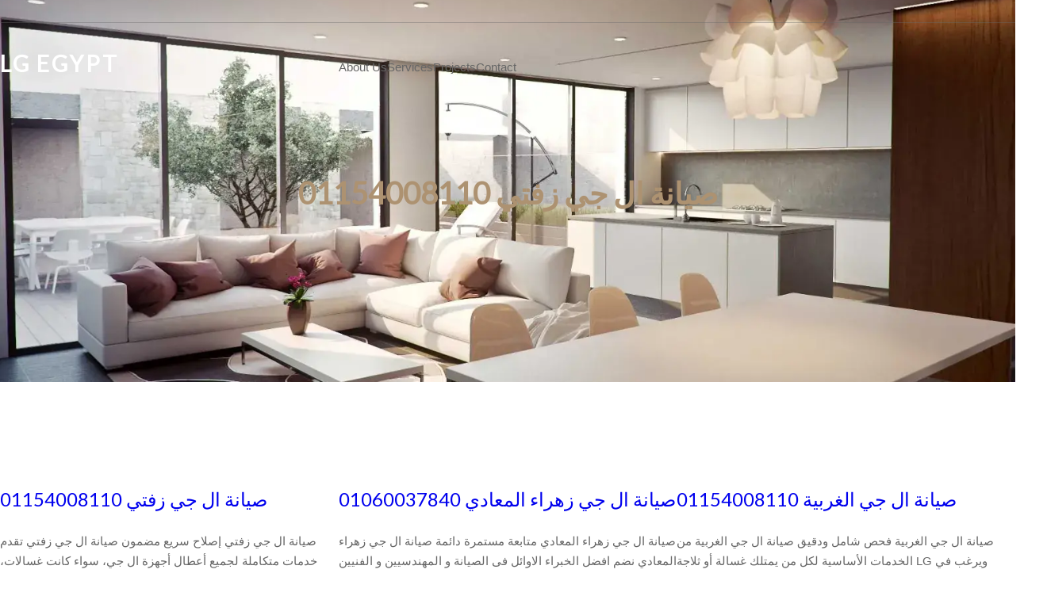

--- FILE ---
content_type: text/html; charset=UTF-8
request_url: https://lg.twkel.com/news/page/2/
body_size: 37800
content:
<!DOCTYPE html><html lang="en-US"><head><script data-no-optimize="1">var litespeed_docref=sessionStorage.getItem("litespeed_docref");litespeed_docref&&(Object.defineProperty(document,"referrer",{get:function(){return litespeed_docref}}),sessionStorage.removeItem("litespeed_docref"));</script> <meta charset="UTF-8" /><meta name="viewport" content="width=device-width, initial-scale=1" /><meta name='robots' content='index, follow, max-image-preview:large, max-snippet:-1, max-video-preview:-1' /><title>مركز اصلاح اجهزة ال جي - Page 2 of 245 - lg egypt</title><meta name="description" content="مركز اصلاح اجهزة ال جي من المهم الحفاظ على أجهزتك المنزلية في حالة عمل جيدة من خلال صيانتها بانتظام. يتضمن ذلك تنظيفها بانتظام" /><link rel="canonical" href="https://lg.twkel.com/news/page/2/" /><link rel="prev" href="https://lg.twkel.com/news/" /><link rel="next" href="https://lg.twkel.com/news/page/3/" /><meta property="og:locale" content="en_US" /><meta property="og:type" content="article" /><meta property="og:title" content="مركز اصلاح اجهزة ال جي - Page 2 of 245 - lg egypt" /><meta property="og:description" content="مركز اصلاح اجهزة ال جي من المهم الحفاظ على أجهزتك المنزلية في حالة عمل جيدة من خلال صيانتها بانتظام. يتضمن ذلك تنظيفها بانتظام" /><meta property="og:url" content="https://lg.twkel.com/news/" /><meta property="og:site_name" content="lg egypt" /><meta name="twitter:card" content="summary_large_image" /> <script type="application/ld+json" class="yoast-schema-graph">{"@context":"https://schema.org","@graph":[{"@type":["WebPage","CollectionPage"],"@id":"https://lg.twkel.com/news/","url":"https://lg.twkel.com/news/page/2/","name":"مركز اصلاح اجهزة ال جي - Page 2 of 245 - lg egypt","isPartOf":{"@id":"https://lg.twkel.com/#website"},"datePublished":"2020-01-13T10:41:00+00:00","dateModified":"2023-04-04T06:55:26+00:00","description":"مركز اصلاح اجهزة ال جي من المهم الحفاظ على أجهزتك المنزلية في حالة عمل جيدة من خلال صيانتها بانتظام. يتضمن ذلك تنظيفها بانتظام","breadcrumb":{"@id":"https://lg.twkel.com/news/page/2/#breadcrumb"},"inLanguage":"en-US"},{"@type":"BreadcrumbList","@id":"https://lg.twkel.com/news/page/2/#breadcrumb","itemListElement":[{"@type":"ListItem","position":1,"name":"Home","item":"https://lg.twkel.com/"},{"@type":"ListItem","position":2,"name":"مركز اصلاح اجهزة ال جي"}]},{"@type":"WebSite","@id":"https://lg.twkel.com/#website","url":"https://lg.twkel.com/","name":"lg egypt","description":"مركز صيانة ال جي رقم صيانة ثلاجات ال جي رقم ضمان ال جي خدمة عملاء غسالات ال جي ال جي تكييفات ال جي. ضمان صيانة ثلاجات ال جي LG","publisher":{"@id":"https://lg.twkel.com/#organization"},"alternateName":"مركز صيانة ال جي lg","potentialAction":[{"@type":"SearchAction","target":{"@type":"EntryPoint","urlTemplate":"https://lg.twkel.com/?s={search_term_string}"},"query-input":{"@type":"PropertyValueSpecification","valueRequired":true,"valueName":"search_term_string"}}],"inLanguage":"en-US"},{"@type":"Organization","@id":"https://lg.twkel.com/#organization","name":"مركز صيانة ال جي","alternateName":"مركز صيانة ال جي lg","url":"https://lg.twkel.com/","logo":{"@type":"ImageObject","inLanguage":"en-US","@id":"https://lg.twkel.com/#/schema/logo/image/","url":"","contentUrl":"","caption":"مركز صيانة ال جي"},"image":{"@id":"https://lg.twkel.com/#/schema/logo/image/"}}]}</script> <title>مركز اصلاح اجهزة ال جي - Page 2 of 245 - lg egypt</title><link rel='dns-prefetch' href='//cdn.chatway.app' /><link rel="alternate" type="application/rss+xml" title="lg egypt &raquo; Feed" href="https://lg.twkel.com/feed/" /><link rel="alternate" type="application/rss+xml" title="lg egypt &raquo; Comments Feed" href="https://lg.twkel.com/comments/feed/" /><style id='wp-img-auto-sizes-contain-inline-css'>img:is([sizes=auto i],[sizes^="auto," i]){contain-intrinsic-size:3000px 1500px}
/*# sourceURL=wp-img-auto-sizes-contain-inline-css */</style><style id='wp-block-separator-inline-css'>@charset "UTF-8";.wp-block-separator{border:none;border-top:2px solid}:root :where(.wp-block-separator.is-style-dots){height:auto;line-height:1;text-align:center}:root :where(.wp-block-separator.is-style-dots):before{color:currentColor;content:"···";font-family:serif;font-size:1.5em;letter-spacing:2em;padding-left:2em}.wp-block-separator.is-style-dots{background:none!important;border:none!important}
/*# sourceURL=https://lg.twkel.com/wp-includes/blocks/separator/style.min.css */</style><style id='wp-block-separator-theme-inline-css'>.wp-block-separator.has-css-opacity{opacity:.4}.wp-block-separator{border:none;border-bottom:2px solid;margin-left:auto;margin-right:auto}.wp-block-separator.has-alpha-channel-opacity{opacity:1}.wp-block-separator:not(.is-style-wide):not(.is-style-dots){width:100px}.wp-block-separator.has-background:not(.is-style-dots){border-bottom:none;height:1px}.wp-block-separator.has-background:not(.is-style-wide):not(.is-style-dots){height:2px}
/*# sourceURL=https://lg.twkel.com/wp-includes/blocks/separator/theme.min.css */</style><style id='wp-block-site-title-inline-css'>.wp-block-site-title{box-sizing:border-box}.wp-block-site-title :where(a){color:inherit;font-family:inherit;font-size:inherit;font-style:inherit;font-weight:inherit;letter-spacing:inherit;line-height:inherit;text-decoration:inherit}
/*# sourceURL=https://lg.twkel.com/wp-includes/blocks/site-title/style.min.css */</style><style id='wp-block-navigation-link-inline-css'>.wp-block-navigation .wp-block-navigation-item__label{overflow-wrap:break-word}.wp-block-navigation .wp-block-navigation-item__description{display:none}.link-ui-tools{outline:1px solid #f0f0f0;padding:8px}.link-ui-block-inserter{padding-top:8px}.link-ui-block-inserter__back{margin-left:8px;text-transform:uppercase}
/*# sourceURL=https://lg.twkel.com/wp-includes/blocks/navigation-link/style.min.css */</style><link data-optimized="1" rel='stylesheet' id='wp-block-navigation-css' href='https://lg.twkel.com/wp-content/litespeed/css/eff837abd85c912b2b49f4c5af37d4a5.css?ver=abeed' media='all' /><style id='wp-block-columns-inline-css'>.wp-block-columns{box-sizing:border-box;display:flex;flex-wrap:wrap!important}@media (min-width:782px){.wp-block-columns{flex-wrap:nowrap!important}}.wp-block-columns{align-items:normal!important}.wp-block-columns.are-vertically-aligned-top{align-items:flex-start}.wp-block-columns.are-vertically-aligned-center{align-items:center}.wp-block-columns.are-vertically-aligned-bottom{align-items:flex-end}@media (max-width:781px){.wp-block-columns:not(.is-not-stacked-on-mobile)>.wp-block-column{flex-basis:100%!important}}@media (min-width:782px){.wp-block-columns:not(.is-not-stacked-on-mobile)>.wp-block-column{flex-basis:0;flex-grow:1}.wp-block-columns:not(.is-not-stacked-on-mobile)>.wp-block-column[style*=flex-basis]{flex-grow:0}}.wp-block-columns.is-not-stacked-on-mobile{flex-wrap:nowrap!important}.wp-block-columns.is-not-stacked-on-mobile>.wp-block-column{flex-basis:0;flex-grow:1}.wp-block-columns.is-not-stacked-on-mobile>.wp-block-column[style*=flex-basis]{flex-grow:0}:where(.wp-block-columns){margin-bottom:1.75em}:where(.wp-block-columns.has-background){padding:1.25em 2.375em}.wp-block-column{flex-grow:1;min-width:0;overflow-wrap:break-word;word-break:break-word}.wp-block-column.is-vertically-aligned-top{align-self:flex-start}.wp-block-column.is-vertically-aligned-center{align-self:center}.wp-block-column.is-vertically-aligned-bottom{align-self:flex-end}.wp-block-column.is-vertically-aligned-stretch{align-self:stretch}.wp-block-column.is-vertically-aligned-bottom,.wp-block-column.is-vertically-aligned-center,.wp-block-column.is-vertically-aligned-top{width:100%}
/*# sourceURL=https://lg.twkel.com/wp-includes/blocks/columns/style.min.css */</style><style id='wp-block-group-inline-css'>.wp-block-group{box-sizing:border-box}:where(.wp-block-group.wp-block-group-is-layout-constrained){position:relative}
/*# sourceURL=https://lg.twkel.com/wp-includes/blocks/group/style.min.css */</style><style id='wp-block-group-theme-inline-css'>:where(.wp-block-group.has-background){padding:1.25em 2.375em}
/*# sourceURL=https://lg.twkel.com/wp-includes/blocks/group/theme.min.css */</style><style id='wp-block-post-title-inline-css'>.wp-block-post-title{box-sizing:border-box;word-break:break-word}.wp-block-post-title :where(a){display:inline-block;font-family:inherit;font-size:inherit;font-style:inherit;font-weight:inherit;letter-spacing:inherit;line-height:inherit;text-decoration:inherit}
/*# sourceURL=https://lg.twkel.com/wp-includes/blocks/post-title/style.min.css */</style><link data-optimized="1" rel='stylesheet' id='wp-block-cover-css' href='https://lg.twkel.com/wp-content/litespeed/css/71aaa44c9c71680f472dda920fd5c405.css?ver=5dac5' media='all' /><style id='wp-block-post-excerpt-inline-css'>:where(.wp-block-post-excerpt){box-sizing:border-box;margin-bottom:var(--wp--style--block-gap);margin-top:var(--wp--style--block-gap)}.wp-block-post-excerpt__excerpt{margin-bottom:0;margin-top:0}.wp-block-post-excerpt__more-text{margin-bottom:0;margin-top:var(--wp--style--block-gap)}.wp-block-post-excerpt__more-link{display:inline-block}
/*# sourceURL=https://lg.twkel.com/wp-includes/blocks/post-excerpt/style.min.css */</style><style id='wp-block-post-template-inline-css'>.wp-block-post-template{box-sizing:border-box;list-style:none;margin-bottom:0;margin-top:0;max-width:100%;padding:0}.wp-block-post-template.is-flex-container{display:flex;flex-direction:row;flex-wrap:wrap;gap:1.25em}.wp-block-post-template.is-flex-container>li{margin:0;width:100%}@media (min-width:600px){.wp-block-post-template.is-flex-container.is-flex-container.columns-2>li{width:calc(50% - .625em)}.wp-block-post-template.is-flex-container.is-flex-container.columns-3>li{width:calc(33.33333% - .83333em)}.wp-block-post-template.is-flex-container.is-flex-container.columns-4>li{width:calc(25% - .9375em)}.wp-block-post-template.is-flex-container.is-flex-container.columns-5>li{width:calc(20% - 1em)}.wp-block-post-template.is-flex-container.is-flex-container.columns-6>li{width:calc(16.66667% - 1.04167em)}}@media (max-width:600px){.wp-block-post-template-is-layout-grid.wp-block-post-template-is-layout-grid.wp-block-post-template-is-layout-grid.wp-block-post-template-is-layout-grid{grid-template-columns:1fr}}.wp-block-post-template-is-layout-constrained>li>.alignright,.wp-block-post-template-is-layout-flow>li>.alignright{float:right;margin-inline-end:0;margin-inline-start:2em}.wp-block-post-template-is-layout-constrained>li>.alignleft,.wp-block-post-template-is-layout-flow>li>.alignleft{float:left;margin-inline-end:2em;margin-inline-start:0}.wp-block-post-template-is-layout-constrained>li>.aligncenter,.wp-block-post-template-is-layout-flow>li>.aligncenter{margin-inline-end:auto;margin-inline-start:auto}
/*# sourceURL=https://lg.twkel.com/wp-includes/blocks/post-template/style.min.css */</style><style id='wp-block-spacer-inline-css'>.wp-block-spacer{clear:both}
/*# sourceURL=https://lg.twkel.com/wp-includes/blocks/spacer/style.min.css */</style><style id='wp-block-post-date-inline-css'>.wp-block-post-date{box-sizing:border-box}
/*# sourceURL=https://lg.twkel.com/wp-includes/blocks/post-date/style.min.css */</style><style id='wp-block-query-pagination-inline-css'>.wp-block-query-pagination.is-content-justification-space-between>.wp-block-query-pagination-next:last-of-type{margin-inline-start:auto}.wp-block-query-pagination.is-content-justification-space-between>.wp-block-query-pagination-previous:first-child{margin-inline-end:auto}.wp-block-query-pagination .wp-block-query-pagination-previous-arrow{display:inline-block;margin-right:1ch}.wp-block-query-pagination .wp-block-query-pagination-previous-arrow:not(.is-arrow-chevron){transform:scaleX(1)}.wp-block-query-pagination .wp-block-query-pagination-next-arrow{display:inline-block;margin-left:1ch}.wp-block-query-pagination .wp-block-query-pagination-next-arrow:not(.is-arrow-chevron){transform:scaleX(1)}.wp-block-query-pagination.aligncenter{justify-content:center}
/*# sourceURL=https://lg.twkel.com/wp-includes/blocks/query-pagination/style.min.css */</style><style id='wp-block-heading-inline-css'>h1:where(.wp-block-heading).has-background,h2:where(.wp-block-heading).has-background,h3:where(.wp-block-heading).has-background,h4:where(.wp-block-heading).has-background,h5:where(.wp-block-heading).has-background,h6:where(.wp-block-heading).has-background{padding:1.25em 2.375em}h1.has-text-align-left[style*=writing-mode]:where([style*=vertical-lr]),h1.has-text-align-right[style*=writing-mode]:where([style*=vertical-rl]),h2.has-text-align-left[style*=writing-mode]:where([style*=vertical-lr]),h2.has-text-align-right[style*=writing-mode]:where([style*=vertical-rl]),h3.has-text-align-left[style*=writing-mode]:where([style*=vertical-lr]),h3.has-text-align-right[style*=writing-mode]:where([style*=vertical-rl]),h4.has-text-align-left[style*=writing-mode]:where([style*=vertical-lr]),h4.has-text-align-right[style*=writing-mode]:where([style*=vertical-rl]),h5.has-text-align-left[style*=writing-mode]:where([style*=vertical-lr]),h5.has-text-align-right[style*=writing-mode]:where([style*=vertical-rl]),h6.has-text-align-left[style*=writing-mode]:where([style*=vertical-lr]),h6.has-text-align-right[style*=writing-mode]:where([style*=vertical-rl]){rotate:180deg}
/*# sourceURL=https://lg.twkel.com/wp-includes/blocks/heading/style.min.css */</style><style id='wp-block-paragraph-inline-css'>.is-small-text{font-size:.875em}.is-regular-text{font-size:1em}.is-large-text{font-size:2.25em}.is-larger-text{font-size:3em}.has-drop-cap:not(:focus):first-letter{float:left;font-size:8.4em;font-style:normal;font-weight:100;line-height:.68;margin:.05em .1em 0 0;text-transform:uppercase}body.rtl .has-drop-cap:not(:focus):first-letter{float:none;margin-left:.1em}p.has-drop-cap.has-background{overflow:hidden}:root :where(p.has-background){padding:1.25em 2.375em}:where(p.has-text-color:not(.has-link-color)) a{color:inherit}p.has-text-align-left[style*="writing-mode:vertical-lr"],p.has-text-align-right[style*="writing-mode:vertical-rl"]{rotate:180deg}
/*# sourceURL=https://lg.twkel.com/wp-includes/blocks/paragraph/style.min.css */</style><style id='wp-block-button-inline-css'>.wp-block-button__link{align-content:center;box-sizing:border-box;cursor:pointer;display:inline-block;height:100%;text-align:center;word-break:break-word}.wp-block-button__link.aligncenter{text-align:center}.wp-block-button__link.alignright{text-align:right}:where(.wp-block-button__link){border-radius:9999px;box-shadow:none;padding:calc(.667em + 2px) calc(1.333em + 2px);text-decoration:none}.wp-block-button[style*=text-decoration] .wp-block-button__link{text-decoration:inherit}.wp-block-buttons>.wp-block-button.has-custom-width{max-width:none}.wp-block-buttons>.wp-block-button.has-custom-width .wp-block-button__link{width:100%}.wp-block-buttons>.wp-block-button.has-custom-font-size .wp-block-button__link{font-size:inherit}.wp-block-buttons>.wp-block-button.wp-block-button__width-25{width:calc(25% - var(--wp--style--block-gap, .5em)*.75)}.wp-block-buttons>.wp-block-button.wp-block-button__width-50{width:calc(50% - var(--wp--style--block-gap, .5em)*.5)}.wp-block-buttons>.wp-block-button.wp-block-button__width-75{width:calc(75% - var(--wp--style--block-gap, .5em)*.25)}.wp-block-buttons>.wp-block-button.wp-block-button__width-100{flex-basis:100%;width:100%}.wp-block-buttons.is-vertical>.wp-block-button.wp-block-button__width-25{width:25%}.wp-block-buttons.is-vertical>.wp-block-button.wp-block-button__width-50{width:50%}.wp-block-buttons.is-vertical>.wp-block-button.wp-block-button__width-75{width:75%}.wp-block-button.is-style-squared,.wp-block-button__link.wp-block-button.is-style-squared{border-radius:0}.wp-block-button.no-border-radius,.wp-block-button__link.no-border-radius{border-radius:0!important}:root :where(.wp-block-button .wp-block-button__link.is-style-outline),:root :where(.wp-block-button.is-style-outline>.wp-block-button__link){border:2px solid;padding:.667em 1.333em}:root :where(.wp-block-button .wp-block-button__link.is-style-outline:not(.has-text-color)),:root :where(.wp-block-button.is-style-outline>.wp-block-button__link:not(.has-text-color)){color:currentColor}:root :where(.wp-block-button .wp-block-button__link.is-style-outline:not(.has-background)),:root :where(.wp-block-button.is-style-outline>.wp-block-button__link:not(.has-background)){background-color:initial;background-image:none}
/*# sourceURL=https://lg.twkel.com/wp-includes/blocks/button/style.min.css */</style><style id='wp-block-buttons-inline-css'>.wp-block-buttons{box-sizing:border-box}.wp-block-buttons.is-vertical{flex-direction:column}.wp-block-buttons.is-vertical>.wp-block-button:last-child{margin-bottom:0}.wp-block-buttons>.wp-block-button{display:inline-block;margin:0}.wp-block-buttons.is-content-justification-left{justify-content:flex-start}.wp-block-buttons.is-content-justification-left.is-vertical{align-items:flex-start}.wp-block-buttons.is-content-justification-center{justify-content:center}.wp-block-buttons.is-content-justification-center.is-vertical{align-items:center}.wp-block-buttons.is-content-justification-right{justify-content:flex-end}.wp-block-buttons.is-content-justification-right.is-vertical{align-items:flex-end}.wp-block-buttons.is-content-justification-space-between{justify-content:space-between}.wp-block-buttons.aligncenter{text-align:center}.wp-block-buttons:not(.is-content-justification-space-between,.is-content-justification-right,.is-content-justification-left,.is-content-justification-center) .wp-block-button.aligncenter{margin-left:auto;margin-right:auto;width:100%}.wp-block-buttons[style*=text-decoration] .wp-block-button,.wp-block-buttons[style*=text-decoration] .wp-block-button__link{text-decoration:inherit}.wp-block-buttons.has-custom-font-size .wp-block-button__link{font-size:inherit}.wp-block-buttons .wp-block-button__link{width:100%}.wp-block-button.aligncenter{text-align:center}
/*# sourceURL=https://lg.twkel.com/wp-includes/blocks/buttons/style.min.css */</style><style id='wp-block-social-links-inline-css'>.wp-block-social-links{background:none;box-sizing:border-box;margin-left:0;padding-left:0;padding-right:0;text-indent:0}.wp-block-social-links .wp-social-link a,.wp-block-social-links .wp-social-link a:hover{border-bottom:0;box-shadow:none;text-decoration:none}.wp-block-social-links .wp-social-link svg{height:1em;width:1em}.wp-block-social-links .wp-social-link span:not(.screen-reader-text){font-size:.65em;margin-left:.5em;margin-right:.5em}.wp-block-social-links.has-small-icon-size{font-size:16px}.wp-block-social-links,.wp-block-social-links.has-normal-icon-size{font-size:24px}.wp-block-social-links.has-large-icon-size{font-size:36px}.wp-block-social-links.has-huge-icon-size{font-size:48px}.wp-block-social-links.aligncenter{display:flex;justify-content:center}.wp-block-social-links.alignright{justify-content:flex-end}.wp-block-social-link{border-radius:9999px;display:block}@media not (prefers-reduced-motion){.wp-block-social-link{transition:transform .1s ease}}.wp-block-social-link{height:auto}.wp-block-social-link a{align-items:center;display:flex;line-height:0}.wp-block-social-link:hover{transform:scale(1.1)}.wp-block-social-links .wp-block-social-link.wp-social-link{display:inline-block;margin:0;padding:0}.wp-block-social-links .wp-block-social-link.wp-social-link .wp-block-social-link-anchor,.wp-block-social-links .wp-block-social-link.wp-social-link .wp-block-social-link-anchor svg,.wp-block-social-links .wp-block-social-link.wp-social-link .wp-block-social-link-anchor:active,.wp-block-social-links .wp-block-social-link.wp-social-link .wp-block-social-link-anchor:hover,.wp-block-social-links .wp-block-social-link.wp-social-link .wp-block-social-link-anchor:visited{color:currentColor;fill:currentColor}:where(.wp-block-social-links:not(.is-style-logos-only)) .wp-social-link{background-color:#f0f0f0;color:#444}:where(.wp-block-social-links:not(.is-style-logos-only)) .wp-social-link-amazon{background-color:#f90;color:#fff}:where(.wp-block-social-links:not(.is-style-logos-only)) .wp-social-link-bandcamp{background-color:#1ea0c3;color:#fff}:where(.wp-block-social-links:not(.is-style-logos-only)) .wp-social-link-behance{background-color:#0757fe;color:#fff}:where(.wp-block-social-links:not(.is-style-logos-only)) .wp-social-link-bluesky{background-color:#0a7aff;color:#fff}:where(.wp-block-social-links:not(.is-style-logos-only)) .wp-social-link-codepen{background-color:#1e1f26;color:#fff}:where(.wp-block-social-links:not(.is-style-logos-only)) .wp-social-link-deviantart{background-color:#02e49b;color:#fff}:where(.wp-block-social-links:not(.is-style-logos-only)) .wp-social-link-discord{background-color:#5865f2;color:#fff}:where(.wp-block-social-links:not(.is-style-logos-only)) .wp-social-link-dribbble{background-color:#e94c89;color:#fff}:where(.wp-block-social-links:not(.is-style-logos-only)) .wp-social-link-dropbox{background-color:#4280ff;color:#fff}:where(.wp-block-social-links:not(.is-style-logos-only)) .wp-social-link-etsy{background-color:#f45800;color:#fff}:where(.wp-block-social-links:not(.is-style-logos-only)) .wp-social-link-facebook{background-color:#0866ff;color:#fff}:where(.wp-block-social-links:not(.is-style-logos-only)) .wp-social-link-fivehundredpx{background-color:#000;color:#fff}:where(.wp-block-social-links:not(.is-style-logos-only)) .wp-social-link-flickr{background-color:#0461dd;color:#fff}:where(.wp-block-social-links:not(.is-style-logos-only)) .wp-social-link-foursquare{background-color:#e65678;color:#fff}:where(.wp-block-social-links:not(.is-style-logos-only)) .wp-social-link-github{background-color:#24292d;color:#fff}:where(.wp-block-social-links:not(.is-style-logos-only)) .wp-social-link-goodreads{background-color:#eceadd;color:#382110}:where(.wp-block-social-links:not(.is-style-logos-only)) .wp-social-link-google{background-color:#ea4434;color:#fff}:where(.wp-block-social-links:not(.is-style-logos-only)) .wp-social-link-gravatar{background-color:#1d4fc4;color:#fff}:where(.wp-block-social-links:not(.is-style-logos-only)) .wp-social-link-instagram{background-color:#f00075;color:#fff}:where(.wp-block-social-links:not(.is-style-logos-only)) .wp-social-link-lastfm{background-color:#e21b24;color:#fff}:where(.wp-block-social-links:not(.is-style-logos-only)) .wp-social-link-linkedin{background-color:#0d66c2;color:#fff}:where(.wp-block-social-links:not(.is-style-logos-only)) .wp-social-link-mastodon{background-color:#3288d4;color:#fff}:where(.wp-block-social-links:not(.is-style-logos-only)) .wp-social-link-medium{background-color:#000;color:#fff}:where(.wp-block-social-links:not(.is-style-logos-only)) .wp-social-link-meetup{background-color:#f6405f;color:#fff}:where(.wp-block-social-links:not(.is-style-logos-only)) .wp-social-link-patreon{background-color:#000;color:#fff}:where(.wp-block-social-links:not(.is-style-logos-only)) .wp-social-link-pinterest{background-color:#e60122;color:#fff}:where(.wp-block-social-links:not(.is-style-logos-only)) .wp-social-link-pocket{background-color:#ef4155;color:#fff}:where(.wp-block-social-links:not(.is-style-logos-only)) .wp-social-link-reddit{background-color:#ff4500;color:#fff}:where(.wp-block-social-links:not(.is-style-logos-only)) .wp-social-link-skype{background-color:#0478d7;color:#fff}:where(.wp-block-social-links:not(.is-style-logos-only)) .wp-social-link-snapchat{background-color:#fefc00;color:#fff;stroke:#000}:where(.wp-block-social-links:not(.is-style-logos-only)) .wp-social-link-soundcloud{background-color:#ff5600;color:#fff}:where(.wp-block-social-links:not(.is-style-logos-only)) .wp-social-link-spotify{background-color:#1bd760;color:#fff}:where(.wp-block-social-links:not(.is-style-logos-only)) .wp-social-link-telegram{background-color:#2aabee;color:#fff}:where(.wp-block-social-links:not(.is-style-logos-only)) .wp-social-link-threads{background-color:#000;color:#fff}:where(.wp-block-social-links:not(.is-style-logos-only)) .wp-social-link-tiktok{background-color:#000;color:#fff}:where(.wp-block-social-links:not(.is-style-logos-only)) .wp-social-link-tumblr{background-color:#011835;color:#fff}:where(.wp-block-social-links:not(.is-style-logos-only)) .wp-social-link-twitch{background-color:#6440a4;color:#fff}:where(.wp-block-social-links:not(.is-style-logos-only)) .wp-social-link-twitter{background-color:#1da1f2;color:#fff}:where(.wp-block-social-links:not(.is-style-logos-only)) .wp-social-link-vimeo{background-color:#1eb7ea;color:#fff}:where(.wp-block-social-links:not(.is-style-logos-only)) .wp-social-link-vk{background-color:#4680c2;color:#fff}:where(.wp-block-social-links:not(.is-style-logos-only)) .wp-social-link-wordpress{background-color:#3499cd;color:#fff}:where(.wp-block-social-links:not(.is-style-logos-only)) .wp-social-link-whatsapp{background-color:#25d366;color:#fff}:where(.wp-block-social-links:not(.is-style-logos-only)) .wp-social-link-x{background-color:#000;color:#fff}:where(.wp-block-social-links:not(.is-style-logos-only)) .wp-social-link-yelp{background-color:#d32422;color:#fff}:where(.wp-block-social-links:not(.is-style-logos-only)) .wp-social-link-youtube{background-color:red;color:#fff}:where(.wp-block-social-links.is-style-logos-only) .wp-social-link{background:none}:where(.wp-block-social-links.is-style-logos-only) .wp-social-link svg{height:1.25em;width:1.25em}:where(.wp-block-social-links.is-style-logos-only) .wp-social-link-amazon{color:#f90}:where(.wp-block-social-links.is-style-logos-only) .wp-social-link-bandcamp{color:#1ea0c3}:where(.wp-block-social-links.is-style-logos-only) .wp-social-link-behance{color:#0757fe}:where(.wp-block-social-links.is-style-logos-only) .wp-social-link-bluesky{color:#0a7aff}:where(.wp-block-social-links.is-style-logos-only) .wp-social-link-codepen{color:#1e1f26}:where(.wp-block-social-links.is-style-logos-only) .wp-social-link-deviantart{color:#02e49b}:where(.wp-block-social-links.is-style-logos-only) .wp-social-link-discord{color:#5865f2}:where(.wp-block-social-links.is-style-logos-only) .wp-social-link-dribbble{color:#e94c89}:where(.wp-block-social-links.is-style-logos-only) .wp-social-link-dropbox{color:#4280ff}:where(.wp-block-social-links.is-style-logos-only) .wp-social-link-etsy{color:#f45800}:where(.wp-block-social-links.is-style-logos-only) .wp-social-link-facebook{color:#0866ff}:where(.wp-block-social-links.is-style-logos-only) .wp-social-link-fivehundredpx{color:#000}:where(.wp-block-social-links.is-style-logos-only) .wp-social-link-flickr{color:#0461dd}:where(.wp-block-social-links.is-style-logos-only) .wp-social-link-foursquare{color:#e65678}:where(.wp-block-social-links.is-style-logos-only) .wp-social-link-github{color:#24292d}:where(.wp-block-social-links.is-style-logos-only) .wp-social-link-goodreads{color:#382110}:where(.wp-block-social-links.is-style-logos-only) .wp-social-link-google{color:#ea4434}:where(.wp-block-social-links.is-style-logos-only) .wp-social-link-gravatar{color:#1d4fc4}:where(.wp-block-social-links.is-style-logos-only) .wp-social-link-instagram{color:#f00075}:where(.wp-block-social-links.is-style-logos-only) .wp-social-link-lastfm{color:#e21b24}:where(.wp-block-social-links.is-style-logos-only) .wp-social-link-linkedin{color:#0d66c2}:where(.wp-block-social-links.is-style-logos-only) .wp-social-link-mastodon{color:#3288d4}:where(.wp-block-social-links.is-style-logos-only) .wp-social-link-medium{color:#000}:where(.wp-block-social-links.is-style-logos-only) .wp-social-link-meetup{color:#f6405f}:where(.wp-block-social-links.is-style-logos-only) .wp-social-link-patreon{color:#000}:where(.wp-block-social-links.is-style-logos-only) .wp-social-link-pinterest{color:#e60122}:where(.wp-block-social-links.is-style-logos-only) .wp-social-link-pocket{color:#ef4155}:where(.wp-block-social-links.is-style-logos-only) .wp-social-link-reddit{color:#ff4500}:where(.wp-block-social-links.is-style-logos-only) .wp-social-link-skype{color:#0478d7}:where(.wp-block-social-links.is-style-logos-only) .wp-social-link-snapchat{color:#fff;stroke:#000}:where(.wp-block-social-links.is-style-logos-only) .wp-social-link-soundcloud{color:#ff5600}:where(.wp-block-social-links.is-style-logos-only) .wp-social-link-spotify{color:#1bd760}:where(.wp-block-social-links.is-style-logos-only) .wp-social-link-telegram{color:#2aabee}:where(.wp-block-social-links.is-style-logos-only) .wp-social-link-threads{color:#000}:where(.wp-block-social-links.is-style-logos-only) .wp-social-link-tiktok{color:#000}:where(.wp-block-social-links.is-style-logos-only) .wp-social-link-tumblr{color:#011835}:where(.wp-block-social-links.is-style-logos-only) .wp-social-link-twitch{color:#6440a4}:where(.wp-block-social-links.is-style-logos-only) .wp-social-link-twitter{color:#1da1f2}:where(.wp-block-social-links.is-style-logos-only) .wp-social-link-vimeo{color:#1eb7ea}:where(.wp-block-social-links.is-style-logos-only) .wp-social-link-vk{color:#4680c2}:where(.wp-block-social-links.is-style-logos-only) .wp-social-link-whatsapp{color:#25d366}:where(.wp-block-social-links.is-style-logos-only) .wp-social-link-wordpress{color:#3499cd}:where(.wp-block-social-links.is-style-logos-only) .wp-social-link-x{color:#000}:where(.wp-block-social-links.is-style-logos-only) .wp-social-link-yelp{color:#d32422}:where(.wp-block-social-links.is-style-logos-only) .wp-social-link-youtube{color:red}.wp-block-social-links.is-style-pill-shape .wp-social-link{width:auto}:root :where(.wp-block-social-links .wp-social-link a){padding:.25em}:root :where(.wp-block-social-links.is-style-logos-only .wp-social-link a){padding:0}:root :where(.wp-block-social-links.is-style-pill-shape .wp-social-link a){padding-left:.6666666667em;padding-right:.6666666667em}.wp-block-social-links:not(.has-icon-color):not(.has-icon-background-color) .wp-social-link-snapchat .wp-block-social-link-label{color:#000}
/*# sourceURL=https://lg.twkel.com/wp-includes/blocks/social-links/style.min.css */</style><style id='wp-block-image-inline-css'>.wp-block-image>a,.wp-block-image>figure>a{display:inline-block}.wp-block-image img{box-sizing:border-box;height:auto;max-width:100%;vertical-align:bottom}@media not (prefers-reduced-motion){.wp-block-image img.hide{visibility:hidden}.wp-block-image img.show{animation:show-content-image .4s}}.wp-block-image[style*=border-radius] img,.wp-block-image[style*=border-radius]>a{border-radius:inherit}.wp-block-image.has-custom-border img{box-sizing:border-box}.wp-block-image.aligncenter{text-align:center}.wp-block-image.alignfull>a,.wp-block-image.alignwide>a{width:100%}.wp-block-image.alignfull img,.wp-block-image.alignwide img{height:auto;width:100%}.wp-block-image .aligncenter,.wp-block-image .alignleft,.wp-block-image .alignright,.wp-block-image.aligncenter,.wp-block-image.alignleft,.wp-block-image.alignright{display:table}.wp-block-image .aligncenter>figcaption,.wp-block-image .alignleft>figcaption,.wp-block-image .alignright>figcaption,.wp-block-image.aligncenter>figcaption,.wp-block-image.alignleft>figcaption,.wp-block-image.alignright>figcaption{caption-side:bottom;display:table-caption}.wp-block-image .alignleft{float:left;margin:.5em 1em .5em 0}.wp-block-image .alignright{float:right;margin:.5em 0 .5em 1em}.wp-block-image .aligncenter{margin-left:auto;margin-right:auto}.wp-block-image :where(figcaption){margin-bottom:1em;margin-top:.5em}.wp-block-image.is-style-circle-mask img{border-radius:9999px}@supports ((-webkit-mask-image:none) or (mask-image:none)) or (-webkit-mask-image:none){.wp-block-image.is-style-circle-mask img{border-radius:0;-webkit-mask-image:url('data:image/svg+xml;utf8,<svg viewBox="0 0 100 100" xmlns="http://www.w3.org/2000/svg"><circle cx="50" cy="50" r="50"/></svg>');mask-image:url('data:image/svg+xml;utf8,<svg viewBox="0 0 100 100" xmlns="http://www.w3.org/2000/svg"><circle cx="50" cy="50" r="50"/></svg>');mask-mode:alpha;-webkit-mask-position:center;mask-position:center;-webkit-mask-repeat:no-repeat;mask-repeat:no-repeat;-webkit-mask-size:contain;mask-size:contain}}:root :where(.wp-block-image.is-style-rounded img,.wp-block-image .is-style-rounded img){border-radius:9999px}.wp-block-image figure{margin:0}.wp-lightbox-container{display:flex;flex-direction:column;position:relative}.wp-lightbox-container img{cursor:zoom-in}.wp-lightbox-container img:hover+button{opacity:1}.wp-lightbox-container button{align-items:center;backdrop-filter:blur(16px) saturate(180%);background-color:#5a5a5a40;border:none;border-radius:4px;cursor:zoom-in;display:flex;height:20px;justify-content:center;opacity:0;padding:0;position:absolute;right:16px;text-align:center;top:16px;width:20px;z-index:100}@media not (prefers-reduced-motion){.wp-lightbox-container button{transition:opacity .2s ease}}.wp-lightbox-container button:focus-visible{outline:3px auto #5a5a5a40;outline:3px auto -webkit-focus-ring-color;outline-offset:3px}.wp-lightbox-container button:hover{cursor:pointer;opacity:1}.wp-lightbox-container button:focus{opacity:1}.wp-lightbox-container button:focus,.wp-lightbox-container button:hover,.wp-lightbox-container button:not(:hover):not(:active):not(.has-background){background-color:#5a5a5a40;border:none}.wp-lightbox-overlay{box-sizing:border-box;cursor:zoom-out;height:100vh;left:0;overflow:hidden;position:fixed;top:0;visibility:hidden;width:100%;z-index:100000}.wp-lightbox-overlay .close-button{align-items:center;cursor:pointer;display:flex;justify-content:center;min-height:40px;min-width:40px;padding:0;position:absolute;right:calc(env(safe-area-inset-right) + 16px);top:calc(env(safe-area-inset-top) + 16px);z-index:5000000}.wp-lightbox-overlay .close-button:focus,.wp-lightbox-overlay .close-button:hover,.wp-lightbox-overlay .close-button:not(:hover):not(:active):not(.has-background){background:none;border:none}.wp-lightbox-overlay .lightbox-image-container{height:var(--wp--lightbox-container-height);left:50%;overflow:hidden;position:absolute;top:50%;transform:translate(-50%,-50%);transform-origin:top left;width:var(--wp--lightbox-container-width);z-index:9999999999}.wp-lightbox-overlay .wp-block-image{align-items:center;box-sizing:border-box;display:flex;height:100%;justify-content:center;margin:0;position:relative;transform-origin:0 0;width:100%;z-index:3000000}.wp-lightbox-overlay .wp-block-image img{height:var(--wp--lightbox-image-height);min-height:var(--wp--lightbox-image-height);min-width:var(--wp--lightbox-image-width);width:var(--wp--lightbox-image-width)}.wp-lightbox-overlay .wp-block-image figcaption{display:none}.wp-lightbox-overlay button{background:none;border:none}.wp-lightbox-overlay .scrim{background-color:#fff;height:100%;opacity:.9;position:absolute;width:100%;z-index:2000000}.wp-lightbox-overlay.active{visibility:visible}@media not (prefers-reduced-motion){.wp-lightbox-overlay.active{animation:turn-on-visibility .25s both}.wp-lightbox-overlay.active img{animation:turn-on-visibility .35s both}.wp-lightbox-overlay.show-closing-animation:not(.active){animation:turn-off-visibility .35s both}.wp-lightbox-overlay.show-closing-animation:not(.active) img{animation:turn-off-visibility .25s both}.wp-lightbox-overlay.zoom.active{animation:none;opacity:1;visibility:visible}.wp-lightbox-overlay.zoom.active .lightbox-image-container{animation:lightbox-zoom-in .4s}.wp-lightbox-overlay.zoom.active .lightbox-image-container img{animation:none}.wp-lightbox-overlay.zoom.active .scrim{animation:turn-on-visibility .4s forwards}.wp-lightbox-overlay.zoom.show-closing-animation:not(.active){animation:none}.wp-lightbox-overlay.zoom.show-closing-animation:not(.active) .lightbox-image-container{animation:lightbox-zoom-out .4s}.wp-lightbox-overlay.zoom.show-closing-animation:not(.active) .lightbox-image-container img{animation:none}.wp-lightbox-overlay.zoom.show-closing-animation:not(.active) .scrim{animation:turn-off-visibility .4s forwards}}@keyframes show-content-image{0%{visibility:hidden}99%{visibility:hidden}to{visibility:visible}}@keyframes turn-on-visibility{0%{opacity:0}to{opacity:1}}@keyframes turn-off-visibility{0%{opacity:1;visibility:visible}99%{opacity:0;visibility:visible}to{opacity:0;visibility:hidden}}@keyframes lightbox-zoom-in{0%{transform:translate(calc((-100vw + var(--wp--lightbox-scrollbar-width))/2 + var(--wp--lightbox-initial-left-position)),calc(-50vh + var(--wp--lightbox-initial-top-position))) scale(var(--wp--lightbox-scale))}to{transform:translate(-50%,-50%) scale(1)}}@keyframes lightbox-zoom-out{0%{transform:translate(-50%,-50%) scale(1);visibility:visible}99%{visibility:visible}to{transform:translate(calc((-100vw + var(--wp--lightbox-scrollbar-width))/2 + var(--wp--lightbox-initial-left-position)),calc(-50vh + var(--wp--lightbox-initial-top-position))) scale(var(--wp--lightbox-scale));visibility:hidden}}
/*# sourceURL=https://lg.twkel.com/wp-includes/blocks/image/style.min.css */</style><style id='wp-block-image-theme-inline-css'>:root :where(.wp-block-image figcaption){color:#555;font-size:13px;text-align:center}.is-dark-theme :root :where(.wp-block-image figcaption){color:#ffffffa6}.wp-block-image{margin:0 0 1em}
/*# sourceURL=https://lg.twkel.com/wp-includes/blocks/image/theme.min.css */</style><link data-optimized="1" rel='stylesheet' id='wp-block-gallery-css' href='https://lg.twkel.com/wp-content/litespeed/css/87cdc5e3fa4984795434f65669fcedcb.css?ver=9c367' media='all' /><style id='wp-block-gallery-theme-inline-css'>.blocks-gallery-caption{color:#555;font-size:13px;text-align:center}.is-dark-theme .blocks-gallery-caption{color:#ffffffa6}
/*# sourceURL=https://lg.twkel.com/wp-includes/blocks/gallery/theme.min.css */</style><style id='wp-block-template-part-theme-inline-css'>:root :where(.wp-block-template-part.has-background){margin-bottom:0;margin-top:0;padding:1.25em 2.375em}
/*# sourceURL=https://lg.twkel.com/wp-includes/blocks/template-part/theme.min.css */</style><style id='wp-block-library-inline-css'>:root{--wp-block-synced-color:#7a00df;--wp-block-synced-color--rgb:122,0,223;--wp-bound-block-color:var(--wp-block-synced-color);--wp-editor-canvas-background:#ddd;--wp-admin-theme-color:#007cba;--wp-admin-theme-color--rgb:0,124,186;--wp-admin-theme-color-darker-10:#006ba1;--wp-admin-theme-color-darker-10--rgb:0,107,160.5;--wp-admin-theme-color-darker-20:#005a87;--wp-admin-theme-color-darker-20--rgb:0,90,135;--wp-admin-border-width-focus:2px}@media (min-resolution:192dpi){:root{--wp-admin-border-width-focus:1.5px}}.wp-element-button{cursor:pointer}:root .has-very-light-gray-background-color{background-color:#eee}:root .has-very-dark-gray-background-color{background-color:#313131}:root .has-very-light-gray-color{color:#eee}:root .has-very-dark-gray-color{color:#313131}:root .has-vivid-green-cyan-to-vivid-cyan-blue-gradient-background{background:linear-gradient(135deg,#00d084,#0693e3)}:root .has-purple-crush-gradient-background{background:linear-gradient(135deg,#34e2e4,#4721fb 50%,#ab1dfe)}:root .has-hazy-dawn-gradient-background{background:linear-gradient(135deg,#faaca8,#dad0ec)}:root .has-subdued-olive-gradient-background{background:linear-gradient(135deg,#fafae1,#67a671)}:root .has-atomic-cream-gradient-background{background:linear-gradient(135deg,#fdd79a,#004a59)}:root .has-nightshade-gradient-background{background:linear-gradient(135deg,#330968,#31cdcf)}:root .has-midnight-gradient-background{background:linear-gradient(135deg,#020381,#2874fc)}:root{--wp--preset--font-size--normal:16px;--wp--preset--font-size--huge:42px}.has-regular-font-size{font-size:1em}.has-larger-font-size{font-size:2.625em}.has-normal-font-size{font-size:var(--wp--preset--font-size--normal)}.has-huge-font-size{font-size:var(--wp--preset--font-size--huge)}.has-text-align-center{text-align:center}.has-text-align-left{text-align:left}.has-text-align-right{text-align:right}.has-fit-text{white-space:nowrap!important}#end-resizable-editor-section{display:none}.aligncenter{clear:both}.items-justified-left{justify-content:flex-start}.items-justified-center{justify-content:center}.items-justified-right{justify-content:flex-end}.items-justified-space-between{justify-content:space-between}.screen-reader-text{border:0;clip-path:inset(50%);height:1px;margin:-1px;overflow:hidden;padding:0;position:absolute;width:1px;word-wrap:normal!important}.screen-reader-text:focus{background-color:#ddd;clip-path:none;color:#444;display:block;font-size:1em;height:auto;left:5px;line-height:normal;padding:15px 23px 14px;text-decoration:none;top:5px;width:auto;z-index:100000}html :where(.has-border-color){border-style:solid}html :where([style*=border-top-color]){border-top-style:solid}html :where([style*=border-right-color]){border-right-style:solid}html :where([style*=border-bottom-color]){border-bottom-style:solid}html :where([style*=border-left-color]){border-left-style:solid}html :where([style*=border-width]){border-style:solid}html :where([style*=border-top-width]){border-top-style:solid}html :where([style*=border-right-width]){border-right-style:solid}html :where([style*=border-bottom-width]){border-bottom-style:solid}html :where([style*=border-left-width]){border-left-style:solid}html :where(img[class*=wp-image-]){height:auto;max-width:100%}:where(figure){margin:0 0 1em}html :where(.is-position-sticky){--wp-admin--admin-bar--position-offset:var(--wp-admin--admin-bar--height,0px)}@media screen and (max-width:600px){html :where(.is-position-sticky){--wp-admin--admin-bar--position-offset:0px}}
/*# sourceURL=/wp-includes/css/dist/block-library/common.min.css */</style><style id='global-styles-inline-css'>:root{--wp--preset--aspect-ratio--square: 1;--wp--preset--aspect-ratio--4-3: 4/3;--wp--preset--aspect-ratio--3-4: 3/4;--wp--preset--aspect-ratio--3-2: 3/2;--wp--preset--aspect-ratio--2-3: 2/3;--wp--preset--aspect-ratio--16-9: 16/9;--wp--preset--aspect-ratio--9-16: 9/16;--wp--preset--color--black: #000000;--wp--preset--color--cyan-bluish-gray: #abb8c3;--wp--preset--color--white: #ffffff;--wp--preset--color--pale-pink: #f78da7;--wp--preset--color--vivid-red: #cf2e2e;--wp--preset--color--luminous-vivid-orange: #ff6900;--wp--preset--color--luminous-vivid-amber: #fcb900;--wp--preset--color--light-green-cyan: #7bdcb5;--wp--preset--color--vivid-green-cyan: #00d084;--wp--preset--color--pale-cyan-blue: #8ed1fc;--wp--preset--color--vivid-cyan-blue: #0693e3;--wp--preset--color--vivid-purple: #9b51e0;--wp--preset--color--intrace-primary: #181818;--wp--preset--color--intrace-accent: #ad9271;--wp--preset--color--intrace-background: #f8f8f8;--wp--preset--color--intrace-body-text: #666666;--wp--preset--color--intrace-body-text-2: #e1e1e1;--wp--preset--color--intrace-border: #e9ebef;--wp--preset--color--intrace-border-2: #eaeaeb;--wp--preset--gradient--vivid-cyan-blue-to-vivid-purple: linear-gradient(135deg,rgb(6,147,227) 0%,rgb(155,81,224) 100%);--wp--preset--gradient--light-green-cyan-to-vivid-green-cyan: linear-gradient(135deg,rgb(122,220,180) 0%,rgb(0,208,130) 100%);--wp--preset--gradient--luminous-vivid-amber-to-luminous-vivid-orange: linear-gradient(135deg,rgb(252,185,0) 0%,rgb(255,105,0) 100%);--wp--preset--gradient--luminous-vivid-orange-to-vivid-red: linear-gradient(135deg,rgb(255,105,0) 0%,rgb(207,46,46) 100%);--wp--preset--gradient--very-light-gray-to-cyan-bluish-gray: linear-gradient(135deg,rgb(238,238,238) 0%,rgb(169,184,195) 100%);--wp--preset--gradient--cool-to-warm-spectrum: linear-gradient(135deg,rgb(74,234,220) 0%,rgb(151,120,209) 20%,rgb(207,42,186) 40%,rgb(238,44,130) 60%,rgb(251,105,98) 80%,rgb(254,248,76) 100%);--wp--preset--gradient--blush-light-purple: linear-gradient(135deg,rgb(255,206,236) 0%,rgb(152,150,240) 100%);--wp--preset--gradient--blush-bordeaux: linear-gradient(135deg,rgb(254,205,165) 0%,rgb(254,45,45) 50%,rgb(107,0,62) 100%);--wp--preset--gradient--luminous-dusk: linear-gradient(135deg,rgb(255,203,112) 0%,rgb(199,81,192) 50%,rgb(65,88,208) 100%);--wp--preset--gradient--pale-ocean: linear-gradient(135deg,rgb(255,245,203) 0%,rgb(182,227,212) 50%,rgb(51,167,181) 100%);--wp--preset--gradient--electric-grass: linear-gradient(135deg,rgb(202,248,128) 0%,rgb(113,206,126) 100%);--wp--preset--gradient--midnight: linear-gradient(135deg,rgb(2,3,129) 0%,rgb(40,116,252) 100%);--wp--preset--gradient--quinary-to-septenary: linear-gradient(160deg, var(--wp--preset--color--quinary), var(--wp--preset--color--septenary));--wp--preset--font-size--small: 18px;--wp--preset--font-size--medium: 20px;--wp--preset--font-size--large: 24px;--wp--preset--font-size--x-large: 42px;--wp--preset--font-size--tiny: 16px;--wp--preset--font-size--normal: 20px;--wp--preset--font-size--extra-large: 40px;--wp--preset--font-size--huge: 96px;--wp--preset--font-size--gigantic: 144px;--wp--preset--font-size--heading-1: clamp(55px, 4.444vw, 72px );--wp--preset--font-size--heading-1-alt: clamp(45px, 3.888vw, 56px);--wp--preset--font-size--heading-2: clamp(30px, 3.888vw, 32px);--wp--preset--font-size--heading-3: clamp(22px, 3.333vw, 24px);--wp--preset--font-size--heading-4: clamp(38px, 2.777vw, 40px);--wp--preset--font-size--heading-5: clamp(16px, 2.222vw, 18px);--wp--preset--font-size--heading-6: clamp(16px, 1.666vw, 16px);--wp--preset--font-family--primary: 'Lato';--wp--preset--font-family--secondary: 'Heebo';--wp--preset--spacing--20: 0.44rem;--wp--preset--spacing--30: 0.67rem;--wp--preset--spacing--40: 1rem;--wp--preset--spacing--50: 1.5rem;--wp--preset--spacing--60: 2.25rem;--wp--preset--spacing--70: 3.38rem;--wp--preset--spacing--80: 5.06rem;--wp--preset--shadow--natural: 6px 6px 9px rgba(0, 0, 0, 0.2);--wp--preset--shadow--deep: 12px 12px 50px rgba(0, 0, 0, 0.4);--wp--preset--shadow--sharp: 6px 6px 0px rgba(0, 0, 0, 0.2);--wp--preset--shadow--outlined: 6px 6px 0px -3px rgb(255, 255, 255), 6px 6px rgb(0, 0, 0);--wp--preset--shadow--crisp: 6px 6px 0px rgb(0, 0, 0);--wp--custom--headings--typography--font-family: var(--wp--preset--font-family--primary);}:root { --wp--style--global--content-size: 1170px;--wp--style--global--wide-size: 1200px; }:where(body) { margin: 0; }.wp-site-blocks > .alignleft { float: left; margin-right: 2em; }.wp-site-blocks > .alignright { float: right; margin-left: 2em; }.wp-site-blocks > .aligncenter { justify-content: center; margin-left: auto; margin-right: auto; }:where(.wp-site-blocks) > * { margin-block-start: 24px; margin-block-end: 0; }:where(.wp-site-blocks) > :first-child { margin-block-start: 0; }:where(.wp-site-blocks) > :last-child { margin-block-end: 0; }:root { --wp--style--block-gap: 24px; }:root :where(.is-layout-flow) > :first-child{margin-block-start: 0;}:root :where(.is-layout-flow) > :last-child{margin-block-end: 0;}:root :where(.is-layout-flow) > *{margin-block-start: 24px;margin-block-end: 0;}:root :where(.is-layout-constrained) > :first-child{margin-block-start: 0;}:root :where(.is-layout-constrained) > :last-child{margin-block-end: 0;}:root :where(.is-layout-constrained) > *{margin-block-start: 24px;margin-block-end: 0;}:root :where(.is-layout-flex){gap: 24px;}:root :where(.is-layout-grid){gap: 24px;}.is-layout-flow > .alignleft{float: left;margin-inline-start: 0;margin-inline-end: 2em;}.is-layout-flow > .alignright{float: right;margin-inline-start: 2em;margin-inline-end: 0;}.is-layout-flow > .aligncenter{margin-left: auto !important;margin-right: auto !important;}.is-layout-constrained > .alignleft{float: left;margin-inline-start: 0;margin-inline-end: 2em;}.is-layout-constrained > .alignright{float: right;margin-inline-start: 2em;margin-inline-end: 0;}.is-layout-constrained > .aligncenter{margin-left: auto !important;margin-right: auto !important;}.is-layout-constrained > :where(:not(.alignleft):not(.alignright):not(.alignfull)){max-width: var(--wp--style--global--content-size);margin-left: auto !important;margin-right: auto !important;}.is-layout-constrained > .alignwide{max-width: var(--wp--style--global--wide-size);}body .is-layout-flex{display: flex;}.is-layout-flex{flex-wrap: wrap;align-items: center;}.is-layout-flex > :is(*, div){margin: 0;}body .is-layout-grid{display: grid;}.is-layout-grid > :is(*, div){margin: 0;}body{background-color: #ffffff;color: #666666;padding-top: 0px;padding-right: 0px;padding-bottom: 0px;padding-left: 0px;}a:where(:not(.wp-element-button)){color: #ad9271;text-decoration: underline;}h1{font-family: var(--wp--custom--headings--typography--font-family);}h2{font-family: var(--wp--custom--headings--typography--font-family);}h3{font-family: var(--wp--custom--headings--typography--font-family);}h4{font-family: var(--wp--custom--headings--typography--font-family);}h5{font-family: var(--wp--custom--headings--typography--font-family);}h6{font-family: var(--wp--custom--headings--typography--font-family);}:root :where(.wp-element-button, .wp-block-button__link){background-color: #32373c;border-width: 0;color: #fff;font-family: inherit;font-size: inherit;font-style: inherit;font-weight: inherit;letter-spacing: inherit;line-height: inherit;padding-top: calc(0.667em + 2px);padding-right: calc(1.333em + 2px);padding-bottom: calc(0.667em + 2px);padding-left: calc(1.333em + 2px);text-decoration: none;text-transform: inherit;}.has-black-color{color: var(--wp--preset--color--black) !important;}.has-cyan-bluish-gray-color{color: var(--wp--preset--color--cyan-bluish-gray) !important;}.has-white-color{color: var(--wp--preset--color--white) !important;}.has-pale-pink-color{color: var(--wp--preset--color--pale-pink) !important;}.has-vivid-red-color{color: var(--wp--preset--color--vivid-red) !important;}.has-luminous-vivid-orange-color{color: var(--wp--preset--color--luminous-vivid-orange) !important;}.has-luminous-vivid-amber-color{color: var(--wp--preset--color--luminous-vivid-amber) !important;}.has-light-green-cyan-color{color: var(--wp--preset--color--light-green-cyan) !important;}.has-vivid-green-cyan-color{color: var(--wp--preset--color--vivid-green-cyan) !important;}.has-pale-cyan-blue-color{color: var(--wp--preset--color--pale-cyan-blue) !important;}.has-vivid-cyan-blue-color{color: var(--wp--preset--color--vivid-cyan-blue) !important;}.has-vivid-purple-color{color: var(--wp--preset--color--vivid-purple) !important;}.has-intrace-primary-color{color: var(--wp--preset--color--intrace-primary) !important;}.has-intrace-accent-color{color: var(--wp--preset--color--intrace-accent) !important;}.has-intrace-background-color{color: var(--wp--preset--color--intrace-background) !important;}.has-intrace-body-text-color{color: var(--wp--preset--color--intrace-body-text) !important;}.has-intrace-body-text-2-color{color: var(--wp--preset--color--intrace-body-text-2) !important;}.has-intrace-border-color{color: var(--wp--preset--color--intrace-border) !important;}.has-intrace-border-2-color{color: var(--wp--preset--color--intrace-border-2) !important;}.has-black-background-color{background-color: var(--wp--preset--color--black) !important;}.has-cyan-bluish-gray-background-color{background-color: var(--wp--preset--color--cyan-bluish-gray) !important;}.has-white-background-color{background-color: var(--wp--preset--color--white) !important;}.has-pale-pink-background-color{background-color: var(--wp--preset--color--pale-pink) !important;}.has-vivid-red-background-color{background-color: var(--wp--preset--color--vivid-red) !important;}.has-luminous-vivid-orange-background-color{background-color: var(--wp--preset--color--luminous-vivid-orange) !important;}.has-luminous-vivid-amber-background-color{background-color: var(--wp--preset--color--luminous-vivid-amber) !important;}.has-light-green-cyan-background-color{background-color: var(--wp--preset--color--light-green-cyan) !important;}.has-vivid-green-cyan-background-color{background-color: var(--wp--preset--color--vivid-green-cyan) !important;}.has-pale-cyan-blue-background-color{background-color: var(--wp--preset--color--pale-cyan-blue) !important;}.has-vivid-cyan-blue-background-color{background-color: var(--wp--preset--color--vivid-cyan-blue) !important;}.has-vivid-purple-background-color{background-color: var(--wp--preset--color--vivid-purple) !important;}.has-intrace-primary-background-color{background-color: var(--wp--preset--color--intrace-primary) !important;}.has-intrace-accent-background-color{background-color: var(--wp--preset--color--intrace-accent) !important;}.has-intrace-background-background-color{background-color: var(--wp--preset--color--intrace-background) !important;}.has-intrace-body-text-background-color{background-color: var(--wp--preset--color--intrace-body-text) !important;}.has-intrace-body-text-2-background-color{background-color: var(--wp--preset--color--intrace-body-text-2) !important;}.has-intrace-border-background-color{background-color: var(--wp--preset--color--intrace-border) !important;}.has-intrace-border-2-background-color{background-color: var(--wp--preset--color--intrace-border-2) !important;}.has-black-border-color{border-color: var(--wp--preset--color--black) !important;}.has-cyan-bluish-gray-border-color{border-color: var(--wp--preset--color--cyan-bluish-gray) !important;}.has-white-border-color{border-color: var(--wp--preset--color--white) !important;}.has-pale-pink-border-color{border-color: var(--wp--preset--color--pale-pink) !important;}.has-vivid-red-border-color{border-color: var(--wp--preset--color--vivid-red) !important;}.has-luminous-vivid-orange-border-color{border-color: var(--wp--preset--color--luminous-vivid-orange) !important;}.has-luminous-vivid-amber-border-color{border-color: var(--wp--preset--color--luminous-vivid-amber) !important;}.has-light-green-cyan-border-color{border-color: var(--wp--preset--color--light-green-cyan) !important;}.has-vivid-green-cyan-border-color{border-color: var(--wp--preset--color--vivid-green-cyan) !important;}.has-pale-cyan-blue-border-color{border-color: var(--wp--preset--color--pale-cyan-blue) !important;}.has-vivid-cyan-blue-border-color{border-color: var(--wp--preset--color--vivid-cyan-blue) !important;}.has-vivid-purple-border-color{border-color: var(--wp--preset--color--vivid-purple) !important;}.has-intrace-primary-border-color{border-color: var(--wp--preset--color--intrace-primary) !important;}.has-intrace-accent-border-color{border-color: var(--wp--preset--color--intrace-accent) !important;}.has-intrace-background-border-color{border-color: var(--wp--preset--color--intrace-background) !important;}.has-intrace-body-text-border-color{border-color: var(--wp--preset--color--intrace-body-text) !important;}.has-intrace-body-text-2-border-color{border-color: var(--wp--preset--color--intrace-body-text-2) !important;}.has-intrace-border-border-color{border-color: var(--wp--preset--color--intrace-border) !important;}.has-intrace-border-2-border-color{border-color: var(--wp--preset--color--intrace-border-2) !important;}.has-vivid-cyan-blue-to-vivid-purple-gradient-background{background: var(--wp--preset--gradient--vivid-cyan-blue-to-vivid-purple) !important;}.has-light-green-cyan-to-vivid-green-cyan-gradient-background{background: var(--wp--preset--gradient--light-green-cyan-to-vivid-green-cyan) !important;}.has-luminous-vivid-amber-to-luminous-vivid-orange-gradient-background{background: var(--wp--preset--gradient--luminous-vivid-amber-to-luminous-vivid-orange) !important;}.has-luminous-vivid-orange-to-vivid-red-gradient-background{background: var(--wp--preset--gradient--luminous-vivid-orange-to-vivid-red) !important;}.has-very-light-gray-to-cyan-bluish-gray-gradient-background{background: var(--wp--preset--gradient--very-light-gray-to-cyan-bluish-gray) !important;}.has-cool-to-warm-spectrum-gradient-background{background: var(--wp--preset--gradient--cool-to-warm-spectrum) !important;}.has-blush-light-purple-gradient-background{background: var(--wp--preset--gradient--blush-light-purple) !important;}.has-blush-bordeaux-gradient-background{background: var(--wp--preset--gradient--blush-bordeaux) !important;}.has-luminous-dusk-gradient-background{background: var(--wp--preset--gradient--luminous-dusk) !important;}.has-pale-ocean-gradient-background{background: var(--wp--preset--gradient--pale-ocean) !important;}.has-electric-grass-gradient-background{background: var(--wp--preset--gradient--electric-grass) !important;}.has-midnight-gradient-background{background: var(--wp--preset--gradient--midnight) !important;}.has-quinary-to-septenary-gradient-background{background: var(--wp--preset--gradient--quinary-to-septenary) !important;}.has-small-font-size{font-size: var(--wp--preset--font-size--small) !important;}.has-medium-font-size{font-size: var(--wp--preset--font-size--medium) !important;}.has-large-font-size{font-size: var(--wp--preset--font-size--large) !important;}.has-x-large-font-size{font-size: var(--wp--preset--font-size--x-large) !important;}.has-tiny-font-size{font-size: var(--wp--preset--font-size--tiny) !important;}.has-normal-font-size{font-size: var(--wp--preset--font-size--normal) !important;}.has-extra-large-font-size{font-size: var(--wp--preset--font-size--extra-large) !important;}.has-huge-font-size{font-size: var(--wp--preset--font-size--huge) !important;}.has-gigantic-font-size{font-size: var(--wp--preset--font-size--gigantic) !important;}.has-heading-1-font-size{font-size: var(--wp--preset--font-size--heading-1) !important;}.has-heading-1-alt-font-size{font-size: var(--wp--preset--font-size--heading-1-alt) !important;}.has-heading-2-font-size{font-size: var(--wp--preset--font-size--heading-2) !important;}.has-heading-3-font-size{font-size: var(--wp--preset--font-size--heading-3) !important;}.has-heading-4-font-size{font-size: var(--wp--preset--font-size--heading-4) !important;}.has-heading-5-font-size{font-size: var(--wp--preset--font-size--heading-5) !important;}.has-heading-6-font-size{font-size: var(--wp--preset--font-size--heading-6) !important;}.has-primary-font-family{font-family: var(--wp--preset--font-family--primary) !important;}.has-secondary-font-family{font-family: var(--wp--preset--font-family--secondary) !important;}
.post-content , .arrange-blocks {
    margin: 10px;
    padding: 10px;
}

.post-content-archive{
	
	 margin: 10px;
    padding: 10px;
	text-align:right;
	
}

 

.post-content p img , .post-img-archive , .post-top-img {
    display: block;
    margin: 0 auto; /* Center the image */
    padding: 10px;
    box-shadow: 0 0 5px rgba(0, 0, 0, 0.3); /* Add a box shadow */
}

.post-item{
	 margin: 10px;
    padding: 10px;

}

.post-details{
	text-align:right;
}

.post-thumbnail img {
	 margin: 10px;
    padding: 10px;
    box-shadow: 0 0 5px rgba(0, 0, 0, 0.3);
    display: block;
    margin-left: auto;
     
    width: 30%; 
}

.contact-cst , .contact-cst-tit{
	margin: 10px;
    padding: 10px;
	text-align:right;
	
}
.contact-img-cst{
	 margin: 10px;
    padding: 10px;
    box-shadow: 0 0 5px rgba(0, 0, 0, 0.3);
     
	
}
.map-container {
      display: flex;
      justify-content: center;
      align-items: center;
      height: 100vh;
    }

 

    /* Section with two columns */
    .section-two-columns {
      display: flex;
      flex-wrap: wrap;
      justify-content: center;
      align-items: center;
      padding: 20px;
      background-color: #fff6cb;
      margin-bottom: 50px;
      margin-top: 50px;

    }

    .section-two-columns h2 {
      font-size: 32px;
      margin-bottom: 20px;
      text-align: center;
      color: #4dabd3;
      font-weight: bold;
    }

    .section-two-columns p {
      font-size: 18px;
      line-height: 1.6;
    }

    .section-two-columns img {
      max-width: 100%;
      border-radius: 8px;
      width: 80%;
      padding: 10px;
      margin: 10px;
      
    
    }

    /* Cards with icons */
    .card-icon {
      text-align: center;
      padding: 20px;
      border-radius: 8px;
      box-shadow: 0 2px 4px rgba(0, 0, 0, 0.1);
      margin-bottom: 20px;
      margin-top: 20px;

    }

    .card-icon i {
      font-size: 36px;
      margin-bottom: 10px;
    }

    .card-icon h3 {
      font-size: 24px;
      margin-bottom: 15px;
    }

    .card-icon p {
      font-size: 16px;
    }

    /* Horizontal Scrollable Gallery */
    .gallery-container {
      overflow-x: auto;
      white-space: nowrap;
      padding-bottom: 10px;
      margin-bottom: 100px;
      margin-top: 150px;

    }

    .gallery-item {
      display: inline-block;
      margin-right: 10px;
    }

    .gallery-item img {
      width: 200px;
       
      border-radius: 8px;
      box-shadow: 0 2px 4px rgba(0, 0, 0, 0.1);
    }

    /* Section with two columns (reversed) */
    .section-two-columns-reversed {
      display: flex;
      flex-wrap: wrap;
      justify-content: center;
      align-items: center;
      padding: 20px;
      background-color: #fff6cb;
      margin-bottom: 50px;
      

    }

    /* Section with two columns (reversed) - Adjust the image size */
    .section-two-columns-reversed img {
      max-width: 100%;
      border-radius: 8px;
      box-shadow: 0 2px 4px rgba(0, 0, 0, 0.1);
      width: 80%;
      padding: 10px;
      margin: 10px;
    }

    .section-two-columns-reversed h2 {
      font-size: 32px;
      margin-bottom: 20px;
      text-align: center;
    }

    .section-two-columns-reversed p {
      font-size: 18px;
      line-height: 1.6;
    }


img {
  pointer-events: none;
  user-drag: none;
  
}

a {
   text-decoration: none !important;

}
/*# sourceURL=global-styles-inline-css */</style><style id='core-block-supports-inline-css'>.wp-elements-bb80a2a1dfc4870d418b15568c62dfd2 a:where(:not(.wp-element-button)){color:var(--wp--preset--color--white);}.wp-container-core-columns-is-layout-28f84493{flex-wrap:nowrap;}.wp-container-core-group-is-layout-3dc75bd0 > :where(:not(.alignleft):not(.alignright):not(.alignfull)){max-width:1140px;margin-left:auto !important;margin-right:auto !important;}.wp-container-core-group-is-layout-3dc75bd0 > .alignwide{max-width:1140px;}.wp-container-core-group-is-layout-3dc75bd0 .alignfull{max-width:none;}.wp-elements-56dfc5a2ff31db09ad4b8336d14deaad a:where(:not(.wp-element-button)){color:var(--wp--preset--color--intrace-primary);}.wp-elements-98402ad2ad60f1ac76dec5cf8510c2be a:where(:not(.wp-element-button)){color:var(--wp--preset--color--intrace-accent);}.wp-container-core-post-template-is-layout-6d3fbd8f{grid-template-columns:repeat(3, minmax(0, 1fr));}.wp-elements-1caa3c8ea7591c8c83c204f1da7a7180 a:where(:not(.wp-element-button)){color:var(--wp--preset--color--intrace-primary);}.wp-elements-1f6426d278d80a64e5b16335e2de32bd a:where(:not(.wp-element-button)){color:var(--wp--preset--color--intrace-accent);}.wp-elements-7f45be124e5ed5d9932fbba066dd4514 a:where(:not(.wp-element-button)){color:var(--wp--preset--color--primary);}.wp-container-core-query-pagination-is-layout-a89b3969{justify-content:center;}.wp-container-core-group-is-layout-745a71f1 > :where(:not(.alignleft):not(.alignright):not(.alignfull)){max-width:1140px;margin-left:auto !important;margin-right:auto !important;}.wp-container-core-group-is-layout-745a71f1 > .alignwide{max-width:1140px;}.wp-container-core-group-is-layout-745a71f1 .alignfull{max-width:none;}.wp-container-core-buttons-is-layout-d445cf74{justify-content:flex-end;}.wp-container-core-group-is-layout-66b03c5a > :where(:not(.alignleft):not(.alignright):not(.alignfull)){max-width:1140px;margin-left:auto !important;margin-right:auto !important;}.wp-container-core-group-is-layout-66b03c5a > .alignwide{max-width:1140px;}.wp-container-core-group-is-layout-66b03c5a .alignfull{max-width:none;}.wp-container-core-social-links-is-layout-fb8583f7{gap:20px;}.wp-block-gallery.wp-block-gallery-2{--wp--style--unstable-gallery-gap:var( --wp--style--gallery-gap-default, var( --gallery-block--gutter-size, var( --wp--style--block-gap, 0.5em ) ) );gap:var( --wp--style--gallery-gap-default, var( --gallery-block--gutter-size, var( --wp--style--block-gap, 0.5em ) ) );}.wp-container-core-columns-is-layout-05864f54{flex-wrap:nowrap;}.wp-elements-1665f5ed5874c86110977a37c6d222ed a:where(:not(.wp-element-button)){color:var(--wp--preset--color--primary);}.wp-elements-a0dba505c3b787b56afadf149bfb5df7 a:where(:not(.wp-element-button)){color:var(--wp--preset--color--primary);}.wp-container-core-columns-is-layout-c5200dfb{flex-wrap:nowrap;}.wp-container-core-group-is-layout-91af52c1 > :where(:not(.alignleft):not(.alignright):not(.alignfull)){max-width:1140px;margin-left:auto !important;margin-right:auto !important;}.wp-container-core-group-is-layout-91af52c1 > .alignwide{max-width:1140px;}.wp-container-core-group-is-layout-91af52c1 .alignfull{max-width:none;}
/*# sourceURL=core-block-supports-inline-css */</style><style id='wp-block-template-skip-link-inline-css'>.skip-link.screen-reader-text {
			border: 0;
			clip-path: inset(50%);
			height: 1px;
			margin: -1px;
			overflow: hidden;
			padding: 0;
			position: absolute !important;
			width: 1px;
			word-wrap: normal !important;
		}

		.skip-link.screen-reader-text:focus {
			background-color: #eee;
			clip-path: none;
			color: #444;
			display: block;
			font-size: 1em;
			height: auto;
			left: 5px;
			line-height: normal;
			padding: 15px 23px 14px;
			text-decoration: none;
			top: 5px;
			width: auto;
			z-index: 100000;
		}
/*# sourceURL=wp-block-template-skip-link-inline-css */</style><link data-optimized="1" rel='stylesheet' id='intrace-style-css' href='https://lg.twkel.com/wp-content/litespeed/css/d10766ab563b666f8c7e3de8c7f5665e.css?ver=9e2e6' media='all' /><style id='intrace-style-inline-css'>@import url(https://lg.twkel.com/wp-content/fonts/450477828db9725fb972c2eb648043bf.css);
/*# sourceURL=intrace-style-inline-css */</style><link data-optimized="1" rel='stylesheet' id='intrace-core-add-css' href='https://lg.twkel.com/wp-content/litespeed/css/0a495fc02c03ac9fd5fe64a0307f3f95.css?ver=3ac75' media='all' /><link data-optimized="1" rel='stylesheet' id='intrace-animate-css' href='https://lg.twkel.com/wp-content/litespeed/css/e053ecccb47b46fa3767763adfbca8f2.css?ver=37a02' media='all' /><link data-optimized="1" rel='stylesheet' id='chaty-front-css-css' href='https://lg.twkel.com/wp-content/litespeed/css/113e64f716b8e23ac59901684abbb460.css?ver=f258f' media='all' /> <script src="https://lg.twkel.com/wp-includes/js/jquery/jquery.min.js?ver=3.7.1" id="jquery-core-js"></script> <script data-optimized="1" type="litespeed/javascript" data-src="https://lg.twkel.com/wp-content/litespeed/js/ffeb7b8b6548a600d52b5cb6584149aa.js?ver=00b68" id="jquery-migrate-js"></script> <link rel="https://api.w.org/" href="https://lg.twkel.com/wp-json/" /><link rel="EditURI" type="application/rsd+xml" title="RSD" href="https://lg.twkel.com/xmlrpc.php?rsd" /><meta name="generator" content="WordPress 6.9" /> <script type="importmap" id="wp-importmap">{"imports":{"@wordpress/interactivity":"https://lg.twkel.com/wp-includes/js/dist/script-modules/interactivity/index.min.js?ver=8964710565a1d258501f"}}</script> <link rel="modulepreload" href="https://lg.twkel.com/wp-includes/js/dist/script-modules/interactivity/index.min.js?ver=8964710565a1d258501f" id="@wordpress/interactivity-js-modulepreload" fetchpriority="low"><link rel="icon" href="https://lg.twkel.com/wp-content/uploads/2023/08/cropped-LG-Logo-Logo-Brands-For-Free-HD-3D-1-32x32.jpg" sizes="32x32" /><link rel="icon" href="https://lg.twkel.com/wp-content/uploads/2023/08/cropped-LG-Logo-Logo-Brands-For-Free-HD-3D-1-192x192.jpg" sizes="192x192" /><link rel="apple-touch-icon" href="https://lg.twkel.com/wp-content/uploads/2023/08/cropped-LG-Logo-Logo-Brands-For-Free-HD-3D-1-180x180.jpg" /><meta name="msapplication-TileImage" content="https://lg.twkel.com/wp-content/uploads/2023/08/cropped-LG-Logo-Logo-Brands-For-Free-HD-3D-1-270x270.jpg" /></head><body class="blog paged wp-embed-responsive paged-2 wp-theme-intrace"><div class="wp-site-blocks"><div class="wp-block-group is-layout-flow wp-block-group-is-layout-flow"><div class="wp-block-cover" style="padding-top:20px;padding-right:0px;padding-bottom:0px;padding-left:0px"><span aria-hidden="true" class="wp-block-cover__background has-background-dim-80 has-background-dim" style="background-color:#181818"></span><img data-lazyloaded="1" src="[data-uri]" width="1536" height="864" class="wp-block-cover__image-background wp-image-1185" alt="" data-src="https://lg.twkel.com/wp-content/themes/intrace/assets/img/architecture-house-home-pool-ceiling-italy-599832-pxhere.com.webp" data-object-fit="cover"/><div class="wp-block-cover__inner-container is-layout-flow wp-block-cover-is-layout-flow"><hr class="wp-block-separator has-text-color has-intrace-body-text-color has-css-opacity has-intrace-body-text-background-color has-background is-style-wide"/><div class="wp-block-group is-layout-constrained wp-container-core-group-is-layout-3dc75bd0 wp-block-group-is-layout-constrained" style="padding-top:30px"><div class="wp-block-columns intrace-margin-top-n10 is-layout-flex wp-container-core-columns-is-layout-28f84493 wp-block-columns-is-layout-flex"><div class="wp-block-column is-layout-flow wp-block-column-is-layout-flow" style="flex-basis:33.33%"><h1 style="font-size:28px;font-style:normal;font-weight:600;text-transform:uppercase;letter-spacing:0.1em;" class="has-link-color wp-elements-bb80a2a1dfc4870d418b15568c62dfd2 wp-block-site-title has-text-color has-white-color">lg egypt</h1></div><div class="wp-block-column is-vertically-aligned-center is-layout-flow wp-block-column-is-layout-flow" style="flex-basis:66.66%"><nav class="is-responsive wp-block-navigation is-layout-flex wp-block-navigation-is-layout-flex" aria-label="Navigation"
data-wp-interactive="core/navigation" data-wp-context='{"overlayOpenedBy":{"click":false,"hover":false,"focus":false},"type":"overlay","roleAttribute":"","ariaLabel":"Menu"}'><button aria-haspopup="dialog" aria-label="Open menu" class="wp-block-navigation__responsive-container-open"
data-wp-on--click="actions.openMenuOnClick"
data-wp-on--keydown="actions.handleMenuKeydown"
><svg width="24" height="24" xmlns="http://www.w3.org/2000/svg" viewBox="0 0 24 24" aria-hidden="true" focusable="false"><path d="M4 7.5h16v1.5H4z"></path><path d="M4 15h16v1.5H4z"></path></svg></button><div class="wp-block-navigation__responsive-container"  id="modal-1"
data-wp-class--has-modal-open="state.isMenuOpen"
data-wp-class--is-menu-open="state.isMenuOpen"
data-wp-watch="callbacks.initMenu"
data-wp-on--keydown="actions.handleMenuKeydown"
data-wp-on--focusout="actions.handleMenuFocusout"
tabindex="-1"
><div class="wp-block-navigation__responsive-close" tabindex="-1"><div class="wp-block-navigation__responsive-dialog"
data-wp-bind--aria-modal="state.ariaModal"
data-wp-bind--aria-label="state.ariaLabel"
data-wp-bind--role="state.roleAttribute"
>
<button aria-label="Close menu" class="wp-block-navigation__responsive-container-close"
data-wp-on--click="actions.closeMenuOnClick"
><svg xmlns="http://www.w3.org/2000/svg" viewBox="0 0 24 24" width="24" height="24" aria-hidden="true" focusable="false"><path d="m13.06 12 6.47-6.47-1.06-1.06L12 10.94 5.53 4.47 4.47 5.53 10.94 12l-6.47 6.47 1.06 1.06L12 13.06l6.47 6.47 1.06-1.06L13.06 12Z"></path></svg></button><div class="wp-block-navigation__responsive-container-content"
data-wp-watch="callbacks.focusFirstElement"
id="modal-1-content"><ul class="wp-block-navigation__container is-responsive wp-block-navigation"><li class=" wp-block-navigation-item wp-block-navigation-link"><a class="wp-block-navigation-item__content"  href="#"><span class="wp-block-navigation-item__label">About Us</span></a></li><li class=" wp-block-navigation-item wp-block-navigation-link"><a class="wp-block-navigation-item__content"  href="#"><span class="wp-block-navigation-item__label">Services</span></a></li><li class=" wp-block-navigation-item wp-block-navigation-link"><a class="wp-block-navigation-item__content"  href="#"><span class="wp-block-navigation-item__label">Projects</span></a></li><li class=" wp-block-navigation-item wp-block-navigation-link"><a class="wp-block-navigation-item__content"  href="#"><span class="wp-block-navigation-item__label">Contact</span></a></li></ul></div></div></div></div></nav></div></div></div><div class="wp-block-group is-layout-flow wp-block-group-is-layout-flow" style="padding-top:100px;padding-bottom:200px"><h2 class="has-text-align-center wp-block-post-title has-text-color has-intrace-accent-color has-heading-4-font-size has-cambria-georgia-font-family">صيانة ال جي زفتي 01154008110</h2></div></div></div></div><div class="wp-block-group is-layout-constrained wp-container-core-group-is-layout-745a71f1 wp-block-group-is-layout-constrained" style="padding-top:120px;padding-bottom:100px"><div class="wp-block-query is-layout-flow wp-block-query-is-layout-flow"><ul class="columns-3 startupzy-animate startupzy-move-up startupzy-delay-5 wp-block-post-template is-layout-grid wp-container-core-post-template-is-layout-6d3fbd8f wp-block-post-template-is-layout-grid"><li class="wp-block-post post-5987 post type-post status-publish format-standard hentry category-13 tag-5029"><h2 style="font-style:normal;font-weight:500;line-height:1.7;" class="has-link-color wp-elements-56dfc5a2ff31db09ad4b8336d14deaad wp-block-post-title has-text-color has-third-color has-heading-3-font-size"><a href="https://lg.twkel.com/%d8%b5%d9%8a%d8%a7%d9%86%d8%a9-%d8%a7%d9%84-%d8%ac%d9%8a-%d8%b2%d9%81%d8%aa%d9%8a/" target="_self" >صيانة ال جي زفتي 01154008110</a></h2><div style="margin-top:20px;margin-bottom:20px;" class="has-link-color wp-elements-98402ad2ad60f1ac76dec5cf8510c2be wp-block-post-excerpt has-text-color has-third-color"><p class="wp-block-post-excerpt__excerpt">صيانة ال جي زفتي إصلاح سريع مضمون صيانة ال جي زفتي تقدم خدمات متكاملة لجميع أعطال أجهزة ال جي، سواء كانت غسالات، ثلاجات، أو تكييفات، بما في ذلك مشاكل التشغيل، ضعف الأداء، تسريب المياه، أو الأعطال الكهربائية والميكانيكية. يعتمد فريق الصيانة على الفحص الدقيق لتحديد سبب العطل بسرعة وفعالية، مع استخدام قطع غيار أصلية لضمان&hellip;</p></div></li><li class="wp-block-post post-17531 post type-post status-publish format-standard hentry category-2 tag-5199"><h2 style="font-style:normal;font-weight:500;line-height:1.7;" class="has-link-color wp-elements-56dfc5a2ff31db09ad4b8336d14deaad wp-block-post-title has-text-color has-third-color has-heading-3-font-size"><a href="https://lg.twkel.com/%d8%b5%d9%8a%d8%a7%d9%86%d8%a9-%d8%a7%d9%84-%d8%ac%d9%8a-%d8%b2%d9%87%d8%b1%d8%a7%d8%a1-%d8%a7%d9%84%d9%85%d8%b9%d8%a7%d8%af%d9%8a/" target="_self" >صيانة ال جي زهراء المعادي 01060037840</a></h2><div style="margin-top:20px;margin-bottom:20px;" class="has-link-color wp-elements-98402ad2ad60f1ac76dec5cf8510c2be wp-block-post-excerpt has-text-color has-third-color"><p class="wp-block-post-excerpt__excerpt">صيانة ال جي زهراء المعادي متابعة مستمرة دائمة صيانة ال جي زهراء المعادي نضم افضل الخبراء الاوائل فى الصيانة و المهندسيين و الفنيين المدربيين على اعلى مستوى من الكفاءة و الخبرة كل ما عليك هو التواصل مع مركز صيانة ال جي زهراء المعادي في مصر للحصول على أفضل خدمة صيانة تلبي احتياجاتك وتضمن أن تعود&hellip;</p></div></li><li class="wp-block-post post-25919 post type-post status-publish format-standard hentry category-13 tag-6128"><h2 style="font-style:normal;font-weight:500;line-height:1.7;" class="has-link-color wp-elements-56dfc5a2ff31db09ad4b8336d14deaad wp-block-post-title has-text-color has-third-color has-heading-3-font-size"><a href="https://lg.twkel.com/%d8%b5%d9%8a%d8%a7%d9%86%d8%a9-%d8%a7%d9%84-%d8%ac%d9%8a-%d8%a7%d9%84%d8%ba%d8%b1%d8%a8%d9%8a%d8%a9/" target="_self" >صيانة ال جي الغربية 01154008110</a></h2><div style="margin-top:20px;margin-bottom:20px;" class="has-link-color wp-elements-98402ad2ad60f1ac76dec5cf8510c2be wp-block-post-excerpt has-text-color has-third-color"><p class="wp-block-post-excerpt__excerpt">صيانة ال جي الغربية فحص شامل ودقيق صيانة ال جي الغربية من الخدمات الأساسية لكل من يمتلك غسالة أو ثلاجة LG ويرغب في الحفاظ على أدائها القوي وكفاءتها العالية. نقدم صيانة شاملة لجميع الأعطال الكهربائية والميكانيكية مثل مشاكل التشغيل، التبريد، تسرب المياه أو الأعطال الفنية، مع الاعتماد على قطع غيار أصلية لضمان أفضل أداء وطول&hellip;</p></div></li><li class="wp-block-post post-6056 post type-post status-publish format-standard hentry category-13 tag-2878"><h2 style="font-style:normal;font-weight:500;line-height:1.7;" class="has-link-color wp-elements-56dfc5a2ff31db09ad4b8336d14deaad wp-block-post-title has-text-color has-third-color has-heading-3-font-size"><a href="https://lg.twkel.com/%d8%b5%d9%8a%d8%a7%d9%86%d8%a9-%d8%a7%d9%84-%d8%ac%d9%8a-%d9%83%d9%81%d8%b1-%d8%a7%d9%84%d8%b2%d9%8a%d8%a7%d8%aa/" target="_self" >صيانة ال جي كفر الزيات 01154008110</a></h2><div style="margin-top:20px;margin-bottom:20px;" class="has-link-color wp-elements-98402ad2ad60f1ac76dec5cf8510c2be wp-block-post-excerpt has-text-color has-third-color"><p class="wp-block-post-excerpt__excerpt">مراكز صيانة ال جي كفر الزيات إصلاح الأعطال المنزلية تقدم صيانة ال جي كفر الزيات خدمات متخصصة لجميع أعطال أجهزة ال جي مثل الغسالات والثلاجات والمجففات، بما في ذلك توقف الجهاز عن التشغيل، تسرب المياه، ضعف الأداء في الغسيل أو التبريد، أعطال المحرك أو اللوحة الإلكترونية. يعتمد مركز الصيانة على فنيين متخصصين ومدربين على أجهزة&hellip;</p></div></li><li class="wp-block-post post-619 post type-post status-publish format-standard hentry category-1 tag-2353"><h2 style="font-style:normal;font-weight:500;line-height:1.7;" class="has-link-color wp-elements-56dfc5a2ff31db09ad4b8336d14deaad wp-block-post-title has-text-color has-third-color has-heading-3-font-size"><a href="https://lg.twkel.com/%d8%b5%d9%8a%d8%a7%d9%86%d8%a9-%d8%a7%d9%84-%d8%ac%d9%8a-%d8%a7%d9%84%d8%b4%d8%b1%d9%88%d9%82/" target="_self" >صيانة ال جي الشروق 01093055835</a></h2><div style="margin-top:20px;margin-bottom:20px;" class="has-link-color wp-elements-98402ad2ad60f1ac76dec5cf8510c2be wp-block-post-excerpt has-text-color has-third-color"><p class="wp-block-post-excerpt__excerpt">عروض صيانة ال جي الشروق افضل فريق دعم فني لمعالجة وتحدد المشكلة الخاصة بكم واطلاعكم علي طريقة حل مشكلة الجهاز الخاص بكم</p></div></li><li class="wp-block-post post-28762 post type-post status-publish format-standard hentry category-3 tag----6-"><h2 style="font-style:normal;font-weight:500;line-height:1.7;" class="has-link-color wp-elements-56dfc5a2ff31db09ad4b8336d14deaad wp-block-post-title has-text-color has-third-color has-heading-3-font-size"><a href="https://lg.twkel.com/%d8%b5%d9%8a%d8%a7%d9%86%d8%a9-%d8%a7%d9%84-%d8%ac%d9%8a-6-%d8%a7%d9%83%d8%aa%d9%88%d8%a8%d8%b1/" target="_self" >صيانة ال جي 6 اكتوبر 01060037840</a></h2><div style="margin-top:20px;margin-bottom:20px;" class="has-link-color wp-elements-98402ad2ad60f1ac76dec5cf8510c2be wp-block-post-excerpt has-text-color has-third-color"><p class="wp-block-post-excerpt__excerpt">مراكز صيانة ال جي 6 اكتوبر خدمة عملاء سريعة صيانة ال جي 6 اكتوبر نضم افضل الخبراء الاوائل فى الصيانة و المهندسيين و الفنيين المدربيين على اعلى مستوى من الكفاءة و الخبرة كل ما عليك هو التواصل مع مركز صيانة ال جي 6 اكتوبر في مصر للحصول على أفضل خدمة صيانة تلبي احتياجاتك وتضمن أن&hellip;</p></div></li><li class="wp-block-post post-1092 post type-post status-publish format-standard hentry category-10 tag-3083"><h2 style="font-style:normal;font-weight:500;line-height:1.7;" class="has-link-color wp-elements-56dfc5a2ff31db09ad4b8336d14deaad wp-block-post-title has-text-color has-third-color has-heading-3-font-size"><a href="https://lg.twkel.com/%d8%b5%d9%8a%d8%a7%d9%86%d8%a9-%d8%a7%d9%84-%d8%ac%d9%8a-%d8%a8%d9%86%d9%87%d8%a7/" target="_self" >صيانة ال جي بنها 01010916814</a></h2><div style="margin-top:20px;margin-bottom:20px;" class="has-link-color wp-elements-98402ad2ad60f1ac76dec5cf8510c2be wp-block-post-excerpt has-text-color has-third-color"><p class="wp-block-post-excerpt__excerpt">صيانة ال جي بنها إصلاح فني مضمون تقدم صيانة ال جي بنها خدمات متخصصة لجميع أعطال أجهزة ال جي مثل توقف الغسالة أو الثلاجة عن التشغيل، تسرب المياه، ضعف الأداء في الغسيل أو التبريد، أعطال المحرك أو اللوحة الإلكترونية. يعتمد مركز الصيانة على فنيين متخصصين في أجهزة ال جي مع استخدام قطع غيار أصلية لضمان&hellip;</p></div></li><li class="wp-block-post post-25966 post type-post status-publish format-standard hentry category-12 tag-1642"><h2 style="font-style:normal;font-weight:500;line-height:1.7;" class="has-link-color wp-elements-56dfc5a2ff31db09ad4b8336d14deaad wp-block-post-title has-text-color has-third-color has-heading-3-font-size"><a href="https://lg.twkel.com/%d8%b5%d9%8a%d8%a7%d9%86%d8%a9-%d8%a7%d9%84-%d8%ac%d9%8a-%d8%a7%d9%84%d9%85%d9%86%d8%b5%d9%88%d8%b1%d8%a9/" target="_self" >صيانة ال جي المنصورة 01223179993</a></h2><div style="margin-top:20px;margin-bottom:20px;" class="has-link-color wp-elements-98402ad2ad60f1ac76dec5cf8510c2be wp-block-post-excerpt has-text-color has-third-color"><p class="wp-block-post-excerpt__excerpt">مركز صيانة ال جي المنصورة المعتمد خدمة عملاء 24 ساعة صيانة ال جي المنصورة تقدم خدمات صيانة شاملة لجميع أعطال أجهزة ال جي مع فحص دقيق لمكونات الجهاز لضمان تشغيله بكفاءة عالية. يعتمد العمل على فنيين متخصصين ومدربين، مع استخدام قطع غيار أصلية للحفاظ على عمر الجهاز التشغيلي، إلى جانب سرعة الاستجابة والالتزام بالمواعيد لتقديم&hellip;</p></div></li><li class="wp-block-post post-17114 post type-post status-publish format-standard hentry category-14 tag-5142"><h2 style="font-style:normal;font-weight:500;line-height:1.7;" class="has-link-color wp-elements-56dfc5a2ff31db09ad4b8336d14deaad wp-block-post-title has-text-color has-third-color has-heading-3-font-size"><a href="https://lg.twkel.com/%d8%b5%d9%8a%d8%a7%d9%86%d8%a9-%d8%a7%d9%84-%d8%ac%d9%8a-%d8%a7%d9%84%d8%b9%d8%a7%d8%b4%d8%b1-%d9%85%d9%86-%d8%b1%d9%85%d8%b6%d8%a7%d9%86/" target="_self" >صيانة ال جي العاشر من رمضان 01210999852</a></h2><div style="margin-top:20px;margin-bottom:20px;" class="has-link-color wp-elements-98402ad2ad60f1ac76dec5cf8510c2be wp-block-post-excerpt has-text-color has-third-color"><p class="wp-block-post-excerpt__excerpt">صيانة ال جي العاشر من رمضان خدمة عملاء 24 ساعة تقدم صيانة ال جي العاشر من رمضان خدمات متخصصة لجميع أعطال أجهزة ال جي مثل توقف الغسالة أو الثلاجة عن التشغيل، تسرب المياه، ضعف الأداء في الغسيل أو التبريد، أعطال المحرك أو اللوحة الإلكترونية. يعتمد مركز الصيانة على فنيين متخصصين في أجهزة ال جي مع&hellip;</p></div></li><li class="wp-block-post post-25820 post type-post status-publish format-standard hentry category-4 tag-6123"><h2 style="font-style:normal;font-weight:500;line-height:1.7;" class="has-link-color wp-elements-56dfc5a2ff31db09ad4b8336d14deaad wp-block-post-title has-text-color has-third-color has-heading-3-font-size"><a href="https://lg.twkel.com/%d8%b5%d9%8a%d8%a7%d9%86%d8%a9-%d8%a7%d9%84-%d8%ac%d9%8a-%d8%a7%d9%84%d8%a7%d8%b3%d9%85%d8%a7%d8%b9%d9%8a%d9%84%d9%8a%d8%a9/" target="_self" >صيانة ال جي الاسماعيلية 01060037840</a></h2><div style="margin-top:20px;margin-bottom:20px;" class="has-link-color wp-elements-98402ad2ad60f1ac76dec5cf8510c2be wp-block-post-excerpt has-text-color has-third-color"><p class="wp-block-post-excerpt__excerpt">مراكز صيانة ال جي الاسماعيلية دعم فني دائم صيانة ال جي الاسماعيلية تقدم خدمات متكاملة لجميع أعطال أجهزة ال جي، سواء كانت غسالات، ثلاجات، أو تكييفات، بما في ذلك مشاكل التشغيل، ضعف الأداء، تسريب المياه، أو الأعطال الكهربائية والميكانيكية. يعتمد فريق الصيانة على الفحص الدقيق لتحديد سبب العطل بسرعة وفعالية، مع استخدام قطع غيار أصلية&hellip;</p></div></li></ul><div style="height:20px" aria-hidden="true" class="wp-block-spacer"></div></div><div class="wp-block-query is-layout-flow wp-block-query-is-layout-flow"><ul class="columns-3 wp-block-post-template is-layout-grid wp-container-core-post-template-is-layout-6d3fbd8f wp-block-post-template-is-layout-grid"><li class="wp-block-post post-5987 post type-post status-publish format-standard hentry category-13 tag-5029"><div class="wp-block-group is-style-customboxshadow has-white-background-color has-background is-layout-flow wp-block-group-is-layout-flow" style="padding-top:30px;padding-right:30px;padding-bottom:30px;padding-left:30px"><h2 style="font-style:normal;font-weight:500;" class="has-link-color wp-elements-1caa3c8ea7591c8c83c204f1da7a7180 wp-block-post-title has-text-color has-third-color has-heading-3-font-size"><a href="https://lg.twkel.com/%d8%b5%d9%8a%d8%a7%d9%86%d8%a9-%d8%a7%d9%84-%d8%ac%d9%8a-%d8%b2%d9%81%d8%aa%d9%8a/" target="_self" >صيانة ال جي زفتي 01154008110</a></h2><div class="has-link-color wp-elements-1f6426d278d80a64e5b16335e2de32bd wp-block-post-excerpt has-text-color has-third-color"><p class="wp-block-post-excerpt__excerpt">صيانة ال جي زفتي إصلاح سريع مضمون صيانة ال جي زفتي تقدم خدمات متكاملة لجميع أعطال أجهزة ال جي، سواء كانت غسالات، ثلاجات، أو تكييفات، بما في ذلك مشاكل التشغيل، ضعف الأداء، تسريب المياه، أو الأعطال الكهربائية والميكانيكية. يعتمد فريق الصيانة على الفحص الدقيق لتحديد سبب العطل بسرعة وفعالية، مع استخدام قطع غيار أصلية لضمان&hellip;</p><p class="wp-block-post-excerpt__more-text"><a class="wp-block-post-excerpt__more-link" href="https://lg.twkel.com/%d8%b5%d9%8a%d8%a7%d9%86%d8%a9-%d8%a7%d9%84-%d8%ac%d9%8a-%d8%b2%d9%81%d8%aa%d9%8a/">Read More</a></p></div><div class="wp-block-post-date has-text-color has-third-color"><time datetime="2026-01-13T00:00:53+02:00">January 13, 2026</time></div></div></li><li class="wp-block-post post-17531 post type-post status-publish format-standard hentry category-2 tag-5199"><div class="wp-block-group is-style-customboxshadow has-white-background-color has-background is-layout-flow wp-block-group-is-layout-flow" style="padding-top:30px;padding-right:30px;padding-bottom:30px;padding-left:30px"><h2 style="font-style:normal;font-weight:500;" class="has-link-color wp-elements-1caa3c8ea7591c8c83c204f1da7a7180 wp-block-post-title has-text-color has-third-color has-heading-3-font-size"><a href="https://lg.twkel.com/%d8%b5%d9%8a%d8%a7%d9%86%d8%a9-%d8%a7%d9%84-%d8%ac%d9%8a-%d8%b2%d9%87%d8%b1%d8%a7%d8%a1-%d8%a7%d9%84%d9%85%d8%b9%d8%a7%d8%af%d9%8a/" target="_self" >صيانة ال جي زهراء المعادي 01060037840</a></h2><div class="has-link-color wp-elements-1f6426d278d80a64e5b16335e2de32bd wp-block-post-excerpt has-text-color has-third-color"><p class="wp-block-post-excerpt__excerpt">صيانة ال جي زهراء المعادي متابعة مستمرة دائمة صيانة ال جي زهراء المعادي نضم افضل الخبراء الاوائل فى الصيانة و المهندسيين و الفنيين المدربيين على اعلى مستوى من الكفاءة و الخبرة كل ما عليك هو التواصل مع مركز صيانة ال جي زهراء المعادي في مصر للحصول على أفضل خدمة صيانة تلبي احتياجاتك وتضمن أن تعود&hellip;</p><p class="wp-block-post-excerpt__more-text"><a class="wp-block-post-excerpt__more-link" href="https://lg.twkel.com/%d8%b5%d9%8a%d8%a7%d9%86%d8%a9-%d8%a7%d9%84-%d8%ac%d9%8a-%d8%b2%d9%87%d8%b1%d8%a7%d8%a1-%d8%a7%d9%84%d9%85%d8%b9%d8%a7%d8%af%d9%8a/">Read More</a></p></div><div class="wp-block-post-date has-text-color has-third-color"><time datetime="2026-01-13T00:00:48+02:00">January 13, 2026</time></div></div></li><li class="wp-block-post post-25919 post type-post status-publish format-standard hentry category-13 tag-6128"><div class="wp-block-group is-style-customboxshadow has-white-background-color has-background is-layout-flow wp-block-group-is-layout-flow" style="padding-top:30px;padding-right:30px;padding-bottom:30px;padding-left:30px"><h2 style="font-style:normal;font-weight:500;" class="has-link-color wp-elements-1caa3c8ea7591c8c83c204f1da7a7180 wp-block-post-title has-text-color has-third-color has-heading-3-font-size"><a href="https://lg.twkel.com/%d8%b5%d9%8a%d8%a7%d9%86%d8%a9-%d8%a7%d9%84-%d8%ac%d9%8a-%d8%a7%d9%84%d8%ba%d8%b1%d8%a8%d9%8a%d8%a9/" target="_self" >صيانة ال جي الغربية 01154008110</a></h2><div class="has-link-color wp-elements-1f6426d278d80a64e5b16335e2de32bd wp-block-post-excerpt has-text-color has-third-color"><p class="wp-block-post-excerpt__excerpt">صيانة ال جي الغربية فحص شامل ودقيق صيانة ال جي الغربية من الخدمات الأساسية لكل من يمتلك غسالة أو ثلاجة LG ويرغب في الحفاظ على أدائها القوي وكفاءتها العالية. نقدم صيانة شاملة لجميع الأعطال الكهربائية والميكانيكية مثل مشاكل التشغيل، التبريد، تسرب المياه أو الأعطال الفنية، مع الاعتماد على قطع غيار أصلية لضمان أفضل أداء وطول&hellip;</p><p class="wp-block-post-excerpt__more-text"><a class="wp-block-post-excerpt__more-link" href="https://lg.twkel.com/%d8%b5%d9%8a%d8%a7%d9%86%d8%a9-%d8%a7%d9%84-%d8%ac%d9%8a-%d8%a7%d9%84%d8%ba%d8%b1%d8%a8%d9%8a%d8%a9/">Read More</a></p></div><div class="wp-block-post-date has-text-color has-third-color"><time datetime="2026-01-13T00:00:37+02:00">January 13, 2026</time></div></div></li><li class="wp-block-post post-6056 post type-post status-publish format-standard hentry category-13 tag-2878"><div class="wp-block-group is-style-customboxshadow has-white-background-color has-background is-layout-flow wp-block-group-is-layout-flow" style="padding-top:30px;padding-right:30px;padding-bottom:30px;padding-left:30px"><h2 style="font-style:normal;font-weight:500;" class="has-link-color wp-elements-1caa3c8ea7591c8c83c204f1da7a7180 wp-block-post-title has-text-color has-third-color has-heading-3-font-size"><a href="https://lg.twkel.com/%d8%b5%d9%8a%d8%a7%d9%86%d8%a9-%d8%a7%d9%84-%d8%ac%d9%8a-%d9%83%d9%81%d8%b1-%d8%a7%d9%84%d8%b2%d9%8a%d8%a7%d8%aa/" target="_self" >صيانة ال جي كفر الزيات 01154008110</a></h2><div class="has-link-color wp-elements-1f6426d278d80a64e5b16335e2de32bd wp-block-post-excerpt has-text-color has-third-color"><p class="wp-block-post-excerpt__excerpt">مراكز صيانة ال جي كفر الزيات إصلاح الأعطال المنزلية تقدم صيانة ال جي كفر الزيات خدمات متخصصة لجميع أعطال أجهزة ال جي مثل الغسالات والثلاجات والمجففات، بما في ذلك توقف الجهاز عن التشغيل، تسرب المياه، ضعف الأداء في الغسيل أو التبريد، أعطال المحرك أو اللوحة الإلكترونية. يعتمد مركز الصيانة على فنيين متخصصين ومدربين على أجهزة&hellip;</p><p class="wp-block-post-excerpt__more-text"><a class="wp-block-post-excerpt__more-link" href="https://lg.twkel.com/%d8%b5%d9%8a%d8%a7%d9%86%d8%a9-%d8%a7%d9%84-%d8%ac%d9%8a-%d9%83%d9%81%d8%b1-%d8%a7%d9%84%d8%b2%d9%8a%d8%a7%d8%aa/">Read More</a></p></div><div class="wp-block-post-date has-text-color has-third-color"><time datetime="2026-01-13T00:00:02+02:00">January 13, 2026</time></div></div></li><li class="wp-block-post post-619 post type-post status-publish format-standard hentry category-1 tag-2353"><div class="wp-block-group is-style-customboxshadow has-white-background-color has-background is-layout-flow wp-block-group-is-layout-flow" style="padding-top:30px;padding-right:30px;padding-bottom:30px;padding-left:30px"><h2 style="font-style:normal;font-weight:500;" class="has-link-color wp-elements-1caa3c8ea7591c8c83c204f1da7a7180 wp-block-post-title has-text-color has-third-color has-heading-3-font-size"><a href="https://lg.twkel.com/%d8%b5%d9%8a%d8%a7%d9%86%d8%a9-%d8%a7%d9%84-%d8%ac%d9%8a-%d8%a7%d9%84%d8%b4%d8%b1%d9%88%d9%82/" target="_self" >صيانة ال جي الشروق 01093055835</a></h2><div class="has-link-color wp-elements-1f6426d278d80a64e5b16335e2de32bd wp-block-post-excerpt has-text-color has-third-color"><p class="wp-block-post-excerpt__excerpt">عروض صيانة ال جي الشروق افضل فريق دعم فني لمعالجة وتحدد المشكلة الخاصة بكم واطلاعكم علي طريقة حل مشكلة الجهاز الخاص بكم</p><p class="wp-block-post-excerpt__more-text"><a class="wp-block-post-excerpt__more-link" href="https://lg.twkel.com/%d8%b5%d9%8a%d8%a7%d9%86%d8%a9-%d8%a7%d9%84-%d8%ac%d9%8a-%d8%a7%d9%84%d8%b4%d8%b1%d9%88%d9%82/">Read More</a></p></div><div class="wp-block-post-date has-text-color has-third-color"><time datetime="2026-01-13T00:00:02+02:00">January 13, 2026</time></div></div></li><li class="wp-block-post post-28762 post type-post status-publish format-standard hentry category-3 tag----6-"><div class="wp-block-group is-style-customboxshadow has-white-background-color has-background is-layout-flow wp-block-group-is-layout-flow" style="padding-top:30px;padding-right:30px;padding-bottom:30px;padding-left:30px"><h2 style="font-style:normal;font-weight:500;" class="has-link-color wp-elements-1caa3c8ea7591c8c83c204f1da7a7180 wp-block-post-title has-text-color has-third-color has-heading-3-font-size"><a href="https://lg.twkel.com/%d8%b5%d9%8a%d8%a7%d9%86%d8%a9-%d8%a7%d9%84-%d8%ac%d9%8a-6-%d8%a7%d9%83%d8%aa%d9%88%d8%a8%d8%b1/" target="_self" >صيانة ال جي 6 اكتوبر 01060037840</a></h2><div class="has-link-color wp-elements-1f6426d278d80a64e5b16335e2de32bd wp-block-post-excerpt has-text-color has-third-color"><p class="wp-block-post-excerpt__excerpt">مراكز صيانة ال جي 6 اكتوبر خدمة عملاء سريعة صيانة ال جي 6 اكتوبر نضم افضل الخبراء الاوائل فى الصيانة و المهندسيين و الفنيين المدربيين على اعلى مستوى من الكفاءة و الخبرة كل ما عليك هو التواصل مع مركز صيانة ال جي 6 اكتوبر في مصر للحصول على أفضل خدمة صيانة تلبي احتياجاتك وتضمن أن&hellip;</p><p class="wp-block-post-excerpt__more-text"><a class="wp-block-post-excerpt__more-link" href="https://lg.twkel.com/%d8%b5%d9%8a%d8%a7%d9%86%d8%a9-%d8%a7%d9%84-%d8%ac%d9%8a-6-%d8%a7%d9%83%d8%aa%d9%88%d8%a8%d8%b1/">Read More</a></p></div><div class="wp-block-post-date has-text-color has-third-color"><time datetime="2026-01-12T00:00:50+02:00">January 12, 2026</time></div></div></li><li class="wp-block-post post-1092 post type-post status-publish format-standard hentry category-10 tag-3083"><div class="wp-block-group is-style-customboxshadow has-white-background-color has-background is-layout-flow wp-block-group-is-layout-flow" style="padding-top:30px;padding-right:30px;padding-bottom:30px;padding-left:30px"><h2 style="font-style:normal;font-weight:500;" class="has-link-color wp-elements-1caa3c8ea7591c8c83c204f1da7a7180 wp-block-post-title has-text-color has-third-color has-heading-3-font-size"><a href="https://lg.twkel.com/%d8%b5%d9%8a%d8%a7%d9%86%d8%a9-%d8%a7%d9%84-%d8%ac%d9%8a-%d8%a8%d9%86%d9%87%d8%a7/" target="_self" >صيانة ال جي بنها 01010916814</a></h2><div class="has-link-color wp-elements-1f6426d278d80a64e5b16335e2de32bd wp-block-post-excerpt has-text-color has-third-color"><p class="wp-block-post-excerpt__excerpt">صيانة ال جي بنها إصلاح فني مضمون تقدم صيانة ال جي بنها خدمات متخصصة لجميع أعطال أجهزة ال جي مثل توقف الغسالة أو الثلاجة عن التشغيل، تسرب المياه، ضعف الأداء في الغسيل أو التبريد، أعطال المحرك أو اللوحة الإلكترونية. يعتمد مركز الصيانة على فنيين متخصصين في أجهزة ال جي مع استخدام قطع غيار أصلية لضمان&hellip;</p><p class="wp-block-post-excerpt__more-text"><a class="wp-block-post-excerpt__more-link" href="https://lg.twkel.com/%d8%b5%d9%8a%d8%a7%d9%86%d8%a9-%d8%a7%d9%84-%d8%ac%d9%8a-%d8%a8%d9%86%d9%87%d8%a7/">Read More</a></p></div><div class="wp-block-post-date has-text-color has-third-color"><time datetime="2026-01-12T00:00:33+02:00">January 12, 2026</time></div></div></li><li class="wp-block-post post-25966 post type-post status-publish format-standard hentry category-12 tag-1642"><div class="wp-block-group is-style-customboxshadow has-white-background-color has-background is-layout-flow wp-block-group-is-layout-flow" style="padding-top:30px;padding-right:30px;padding-bottom:30px;padding-left:30px"><h2 style="font-style:normal;font-weight:500;" class="has-link-color wp-elements-1caa3c8ea7591c8c83c204f1da7a7180 wp-block-post-title has-text-color has-third-color has-heading-3-font-size"><a href="https://lg.twkel.com/%d8%b5%d9%8a%d8%a7%d9%86%d8%a9-%d8%a7%d9%84-%d8%ac%d9%8a-%d8%a7%d9%84%d9%85%d9%86%d8%b5%d9%88%d8%b1%d8%a9/" target="_self" >صيانة ال جي المنصورة 01223179993</a></h2><div class="has-link-color wp-elements-1f6426d278d80a64e5b16335e2de32bd wp-block-post-excerpt has-text-color has-third-color"><p class="wp-block-post-excerpt__excerpt">مركز صيانة ال جي المنصورة المعتمد خدمة عملاء 24 ساعة صيانة ال جي المنصورة تقدم خدمات صيانة شاملة لجميع أعطال أجهزة ال جي مع فحص دقيق لمكونات الجهاز لضمان تشغيله بكفاءة عالية. يعتمد العمل على فنيين متخصصين ومدربين، مع استخدام قطع غيار أصلية للحفاظ على عمر الجهاز التشغيلي، إلى جانب سرعة الاستجابة والالتزام بالمواعيد لتقديم&hellip;</p><p class="wp-block-post-excerpt__more-text"><a class="wp-block-post-excerpt__more-link" href="https://lg.twkel.com/%d8%b5%d9%8a%d8%a7%d9%86%d8%a9-%d8%a7%d9%84-%d8%ac%d9%8a-%d8%a7%d9%84%d9%85%d9%86%d8%b5%d9%88%d8%b1%d8%a9/">Read More</a></p></div><div class="wp-block-post-date has-text-color has-third-color"><time datetime="2026-01-12T00:00:18+02:00">January 12, 2026</time></div></div></li><li class="wp-block-post post-17114 post type-post status-publish format-standard hentry category-14 tag-5142"><div class="wp-block-group is-style-customboxshadow has-white-background-color has-background is-layout-flow wp-block-group-is-layout-flow" style="padding-top:30px;padding-right:30px;padding-bottom:30px;padding-left:30px"><h2 style="font-style:normal;font-weight:500;" class="has-link-color wp-elements-1caa3c8ea7591c8c83c204f1da7a7180 wp-block-post-title has-text-color has-third-color has-heading-3-font-size"><a href="https://lg.twkel.com/%d8%b5%d9%8a%d8%a7%d9%86%d8%a9-%d8%a7%d9%84-%d8%ac%d9%8a-%d8%a7%d9%84%d8%b9%d8%a7%d8%b4%d8%b1-%d9%85%d9%86-%d8%b1%d9%85%d8%b6%d8%a7%d9%86/" target="_self" >صيانة ال جي العاشر من رمضان 01210999852</a></h2><div class="has-link-color wp-elements-1f6426d278d80a64e5b16335e2de32bd wp-block-post-excerpt has-text-color has-third-color"><p class="wp-block-post-excerpt__excerpt">صيانة ال جي العاشر من رمضان خدمة عملاء 24 ساعة تقدم صيانة ال جي العاشر من رمضان خدمات متخصصة لجميع أعطال أجهزة ال جي مثل توقف الغسالة أو الثلاجة عن التشغيل، تسرب المياه، ضعف الأداء في الغسيل أو التبريد، أعطال المحرك أو اللوحة الإلكترونية. يعتمد مركز الصيانة على فنيين متخصصين في أجهزة ال جي مع&hellip;</p><p class="wp-block-post-excerpt__more-text"><a class="wp-block-post-excerpt__more-link" href="https://lg.twkel.com/%d8%b5%d9%8a%d8%a7%d9%86%d8%a9-%d8%a7%d9%84-%d8%ac%d9%8a-%d8%a7%d9%84%d8%b9%d8%a7%d8%b4%d8%b1-%d9%85%d9%86-%d8%b1%d9%85%d8%b6%d8%a7%d9%86/">Read More</a></p></div><div class="wp-block-post-date has-text-color has-third-color"><time datetime="2026-01-11T00:00:21+02:00">January 11, 2026</time></div></div></li><li class="wp-block-post post-25820 post type-post status-publish format-standard hentry category-4 tag-6123"><div class="wp-block-group is-style-customboxshadow has-white-background-color has-background is-layout-flow wp-block-group-is-layout-flow" style="padding-top:30px;padding-right:30px;padding-bottom:30px;padding-left:30px"><h2 style="font-style:normal;font-weight:500;" class="has-link-color wp-elements-1caa3c8ea7591c8c83c204f1da7a7180 wp-block-post-title has-text-color has-third-color has-heading-3-font-size"><a href="https://lg.twkel.com/%d8%b5%d9%8a%d8%a7%d9%86%d8%a9-%d8%a7%d9%84-%d8%ac%d9%8a-%d8%a7%d9%84%d8%a7%d8%b3%d9%85%d8%a7%d8%b9%d9%8a%d9%84%d9%8a%d8%a9/" target="_self" >صيانة ال جي الاسماعيلية 01060037840</a></h2><div class="has-link-color wp-elements-1f6426d278d80a64e5b16335e2de32bd wp-block-post-excerpt has-text-color has-third-color"><p class="wp-block-post-excerpt__excerpt">مراكز صيانة ال جي الاسماعيلية دعم فني دائم صيانة ال جي الاسماعيلية تقدم خدمات متكاملة لجميع أعطال أجهزة ال جي، سواء كانت غسالات، ثلاجات، أو تكييفات، بما في ذلك مشاكل التشغيل، ضعف الأداء، تسريب المياه، أو الأعطال الكهربائية والميكانيكية. يعتمد فريق الصيانة على الفحص الدقيق لتحديد سبب العطل بسرعة وفعالية، مع استخدام قطع غيار أصلية&hellip;</p><p class="wp-block-post-excerpt__more-text"><a class="wp-block-post-excerpt__more-link" href="https://lg.twkel.com/%d8%b5%d9%8a%d8%a7%d9%86%d8%a9-%d8%a7%d9%84-%d8%ac%d9%8a-%d8%a7%d9%84%d8%a7%d8%b3%d9%85%d8%a7%d8%b9%d9%8a%d9%84%d9%8a%d8%a9/">Read More</a></p></div><div class="wp-block-post-date has-text-color has-third-color"><time datetime="2026-01-11T00:00:16+02:00">January 11, 2026</time></div></div></li></ul><div style="height:40px" aria-hidden="true" class="wp-block-spacer"></div><nav class="has-link-color wp-elements-7f45be124e5ed5d9932fbba066dd4514 wp-block-query-pagination has-text-color has-intrace-accent-color is-content-justification-center is-layout-flex wp-container-core-query-pagination-is-layout-a89b3969 wp-block-query-pagination-is-layout-flex" aria-label="Pagination">
<a href="https://lg.twkel.com/news/" class="wp-block-query-pagination-previous"><span class='wp-block-query-pagination-previous-arrow is-arrow-arrow' aria-hidden='true'>←</span>Previous Page</a><div class="wp-block-query-pagination-numbers"><a class="page-numbers" href="https://lg.twkel.com/news/">1</a>
<span aria-current="page" class="page-numbers current">2</span>
<a class="page-numbers" href="https://lg.twkel.com/news/page/3/">3</a>
<a class="page-numbers" href="https://lg.twkel.com/news/page/4/">4</a>
<span class="page-numbers dots">&hellip;</span>
<a class="page-numbers" href="https://lg.twkel.com/news/page/245/">245</a></div><a href="https://lg.twkel.com/news/page/3/" class="wp-block-query-pagination-next">Next Page<span class='wp-block-query-pagination-next-arrow is-arrow-arrow' aria-hidden='true'>→</span></a></nav></div></div><div class="wp-block-group has-intrace-primary-background-color has-background is-layout-constrained wp-container-core-group-is-layout-66b03c5a wp-block-group-is-layout-constrained" style="padding-top:50px;padding-bottom:50px"><div class="wp-block-columns is-layout-flex wp-container-core-columns-is-layout-28f84493 wp-block-columns-is-layout-flex"><div class="wp-block-column is-vertically-aligned-center is-layout-flow wp-block-column-is-layout-flow" style="flex-basis:66.66%"><h2 class="wp-block-heading has-white-color has-text-color has-heading-2-font-size" style="font-style:normal;font-weight:600">Ready To Start New Project With Intrace?</h2><p class="has-intrace-body-text-2-color has-text-color has-heading-6-font-size" style="padding-right:150px;font-style:normal;font-weight:300">Lorem ipsum dolor sit amet, consectetur adipiscing elit, sed do eiusmod tempor incididunt ut labore et dolore magna aliqua.</p></div><div class="wp-block-column is-vertically-aligned-center is-layout-flow wp-block-column-is-layout-flow" style="flex-basis:33.33%"><div class="wp-block-columns is-layout-flex wp-container-core-columns-is-layout-28f84493 wp-block-columns-is-layout-flex"><div class="wp-block-column is-layout-flow wp-block-column-is-layout-flow"><div class="wp-block-buttons intrace-animate intrace-move-left intrace-delay-7 is-content-justification-right is-layout-flex wp-container-core-buttons-is-layout-d445cf74 wp-block-buttons-is-layout-flex"><div class="wp-block-button has-custom-font-size is-style-custombuttonborder" style="font-size:14px"><a class="wp-block-button__link wp-element-button" href="#" style="padding-top:14px;padding-right:35px;padding-bottom:14px;padding-left:35px">Contact Us</a></div></div></div></div></div></div></div><footer class="wp-block-template-part"><div class="wp-block-group is-layout-constrained wp-container-core-group-is-layout-91af52c1 wp-block-group-is-layout-constrained" style="padding-top:80px"><div class="wp-block-columns is-layout-flex wp-container-core-columns-is-layout-05864f54 wp-block-columns-is-layout-flex" style="margin-bottom:80px"><div class="wp-block-column is-layout-flow wp-block-column-is-layout-flow" style="flex-basis:370px"><p style="font-size:36px;line-height:1;text-transform:uppercase;letter-spacing:0.1em; margin-top:8px;margin-bottom:30px;" class="has-text-align-center wp-block-site-title has-text-color has-intrace-primary-color"><a href="https://lg.twkel.com" target="_self" rel="home">lg egypt</a></p><p class="has-text-align-center has-black-color has-text-color has-heading-6-font-size" style="font-style:normal;font-weight:300"><strong>صيانة ال جي يفتخر فريق شركة <strong>ال جي </strong>بأنه تم تأسيسه بأيدي مصرية طموحة، هدفها الأساسي هو الجودة بالإضافة إلى التميز و العمل على راحة العملاء من ربات المنازل واصحاب الاعمال في جمهورية مصر العربية ، مع ضمان العمل وقطع الغيار والذي سيتيح للعميل حق طلب الخدمة مرة اخرى دون الحاجة الى دفع اي رسوم اضافية. مركز صيانة <strong>ال جي </strong>لحمايه جهازك</strong></p><p class="has-text-align-center"><strong>18 ش فواد طه المهدي الهرم الجيزة</strong></p><ul class="wp-block-social-links aligncenter has-normal-icon-size has-icon-color has-icon-background-color is-style-default is-layout-flex wp-container-core-social-links-is-layout-fb8583f7 wp-block-social-links-is-layout-flex" style="margin-top:30px;margin-bottom:24px"><li style="color:#ffffff;background-color:#181818;" class="wp-social-link wp-social-link-facebook has-white-color has-intrace-primary-background-color wp-block-social-link"><a href="https://www.facebook.com/lg.repair.egy" class="wp-block-social-link-anchor"><svg width="24" height="24" viewBox="0 0 24 24" version="1.1" xmlns="http://www.w3.org/2000/svg" aria-hidden="true" focusable="false"><path d="M12 2C6.5 2 2 6.5 2 12c0 5 3.7 9.1 8.4 9.9v-7H7.9V12h2.5V9.8c0-2.5 1.5-3.9 3.8-3.9 1.1 0 2.2.2 2.2.2v2.5h-1.3c-1.2 0-1.6.8-1.6 1.6V12h2.8l-.4 2.9h-2.3v7C18.3 21.1 22 17 22 12c0-5.5-4.5-10-10-10z"></path></svg><span class="wp-block-social-link-label screen-reader-text">Facebook</span></a></li><li style="color:#ffffff;background-color:#181818;" class="wp-social-link wp-social-link-twitter has-white-color has-intrace-primary-background-color wp-block-social-link"><a href="https://twitter.com/lgrepair1" class="wp-block-social-link-anchor"><svg width="24" height="24" viewBox="0 0 24 24" version="1.1" xmlns="http://www.w3.org/2000/svg" aria-hidden="true" focusable="false"><path d="M22.23,5.924c-0.736,0.326-1.527,0.547-2.357,0.646c0.847-0.508,1.498-1.312,1.804-2.27 c-0.793,0.47-1.671,0.812-2.606,0.996C18.324,4.498,17.257,4,16.077,4c-2.266,0-4.103,1.837-4.103,4.103 c0,0.322,0.036,0.635,0.106,0.935C8.67,8.867,5.647,7.234,3.623,4.751C3.27,5.357,3.067,6.062,3.067,6.814 c0,1.424,0.724,2.679,1.825,3.415c-0.673-0.021-1.305-0.206-1.859-0.513c0,0.017,0,0.034,0,0.052c0,1.988,1.414,3.647,3.292,4.023 c-0.344,0.094-0.707,0.144-1.081,0.144c-0.264,0-0.521-0.026-0.772-0.074c0.522,1.63,2.038,2.816,3.833,2.85 c-1.404,1.1-3.174,1.756-5.096,1.756c-0.331,0-0.658-0.019-0.979-0.057c1.816,1.164,3.973,1.843,6.29,1.843 c7.547,0,11.675-6.252,11.675-11.675c0-0.178-0.004-0.355-0.012-0.531C20.985,7.47,21.68,6.747,22.23,5.924z"></path></svg><span class="wp-block-social-link-label screen-reader-text">Twitter</span></a></li></ul></div><div class="wp-block-column is-layout-flow wp-block-column-is-layout-flow" style="padding-top:0px"><p class="has-intrace-primary-color has-text-color has-heading-5-font-size" style="font-style:normal;font-weight:400">Latest Projects</p><figure class="wp-block-gallery has-nested-images columns-default is-cropped wp-block-gallery-2 is-layout-flex wp-block-gallery-is-layout-flex"><figure class="wp-block-image size-large"><a href="https://lg.twkel.com/washing-machine/"><img data-lazyloaded="1" src="[data-uri]" decoding="async" width="1024" height="680" data-id="6790" data-src="https://lg.twkel.com/wp-content/uploads/2023/08/lgwm2-1024x680.jpg.webp" alt="lg washing machine" class="wp-image-6790" data-srcset="https://lg.twkel.com/wp-content/uploads/2023/08/lgwm2-1024x680.jpg.webp 1024w, https://lg.twkel.com/wp-content/uploads/2023/08/lgwm2-300x199.jpg.webp 300w, https://lg.twkel.com/wp-content/uploads/2023/08/lgwm2-768x510.jpg.webp 768w, https://lg.twkel.com/wp-content/uploads/2023/08/lgwm2-1536x1020.jpg.webp 1536w, https://lg.twkel.com/wp-content/uploads/2023/08/lgwm2.jpg.webp 1600w" data-sizes="(max-width: 1024px) 100vw, 1024px" /></a></figure><figure class="wp-block-image size-large"><a href="https://lg.twkel.com/refrigerator/"><img data-lazyloaded="1" src="[data-uri]" decoding="async" width="1024" height="680" data-id="6792" data-src="https://lg.twkel.com/wp-content/uploads/2023/08/lgf-1024x680.jpg.webp" alt="صيانة الثلاجة ال جي" class="wp-image-6792" data-srcset="https://lg.twkel.com/wp-content/uploads/2023/08/lgf-1024x680.jpg.webp 1024w, https://lg.twkel.com/wp-content/uploads/2023/08/lgf-300x199.jpg.webp 300w, https://lg.twkel.com/wp-content/uploads/2023/08/lgf-768x510.jpg.webp 768w, https://lg.twkel.com/wp-content/uploads/2023/08/lgf-1536x1020.jpg.webp 1536w, https://lg.twkel.com/wp-content/uploads/2023/08/lgf.jpg.webp 1600w" data-sizes="(max-width: 1024px) 100vw, 1024px" /></a></figure><figure class="wp-block-image size-large"><a href="https://lg.twkel.com/%d8%b5%d9%8a%d8%a7%d9%86%d8%a9-%d8%aa%d9%83%d9%8a%d9%8a%d9%81%d8%a7%d8%aa-%d8%a7%d9%84-%d8%ac%d9%8a/"><img data-lazyloaded="1" src="[data-uri]" decoding="async" width="1024" height="680" data-id="6787" data-src="https://lg.twkel.com/wp-content/uploads/2023/08/lgac-1024x680.jpg.webp" alt="lg ac" class="wp-image-6787" data-srcset="https://lg.twkel.com/wp-content/uploads/2023/08/lgac-1024x680.jpg.webp 1024w, https://lg.twkel.com/wp-content/uploads/2023/08/lgac-300x199.jpg.webp 300w, https://lg.twkel.com/wp-content/uploads/2023/08/lgac-768x510.jpg.webp 768w, https://lg.twkel.com/wp-content/uploads/2023/08/lgac-1536x1020.jpg.webp 1536w, https://lg.twkel.com/wp-content/uploads/2023/08/lgac.jpg.webp 1600w" data-sizes="(max-width: 1024px) 100vw, 1024px" /></a></figure></figure></div></div><div class="wp-block-columns intrace-margin-top-n50 is-layout-flex wp-container-core-columns-is-layout-28f84493 wp-block-columns-is-layout-flex"><div class="wp-block-column is-layout-flow wp-block-column-is-layout-flow" style="flex-basis:100%"><hr class="wp-block-separator has-text-color has-intrace-border-2-color has-css-opacity has-intrace-border-2-background-color has-background aligncenter is-style-wide"/></div></div><div class="wp-block-group is-layout-flow wp-block-group-is-layout-flow" style="padding-bottom:10px"><div class="wp-block-columns intrace-margin-top-n20 is-layout-flex wp-container-core-columns-is-layout-c5200dfb wp-block-columns-is-layout-flex" style="padding-top:10px"><div class="wp-block-column is-layout-flow wp-block-column-is-layout-flow"><p class="has-intrace-body-text-color has-text-color has-link-color wp-elements-1665f5ed5874c86110977a37c6d222ed" style="font-size:14px;font-style:normal;font-weight:300">Interior Design &amp; Architecture by <a href="https://lg.twkel.com/">lg</a></p></div><div class="wp-block-column is-layout-flow wp-block-column-is-layout-flow"><p class="has-text-align-right has-intrace-body-text-color has-text-color has-link-color wp-elements-a0dba505c3b787b56afadf149bfb5df7" style="font-size:14px;font-style:normal;font-weight:300">Copyright © 2022. All rights reserved.</p></div></div></div></div></footer></div> <script type="speculationrules">{"prefetch":[{"source":"document","where":{"and":[{"href_matches":"/*"},{"not":{"href_matches":["/wp-*.php","/wp-admin/*","/wp-content/uploads/*","/wp-content/*","/wp-content/plugins/*","/wp-content/themes/intrace/*","/*\\?(.+)"]}},{"not":{"selector_matches":"a[rel~=\"nofollow\"]"}},{"not":{"selector_matches":".no-prefetch, .no-prefetch a"}}]},"eagerness":"conservative"}]}</script> <script type="module" src="https://lg.twkel.com/wp-includes/js/dist/script-modules/block-library/navigation/view.min.js?ver=b0f909c3ec791c383210" id="@wordpress/block-library/navigation/view-js-module" fetchpriority="low" data-wp-router-options="{&quot;loadOnClientNavigation&quot;:true}"></script> <script id="wp-block-template-skip-link-js-after" type="litespeed/javascript">(function(){var skipLinkTarget=document.querySelector('main'),sibling,skipLinkTargetID,skipLink;if(!skipLinkTarget){return}
sibling=document.querySelector('.wp-site-blocks');if(!sibling){return}
skipLinkTargetID=skipLinkTarget.id;if(!skipLinkTargetID){skipLinkTargetID='wp--skip-link--target';skipLinkTarget.id=skipLinkTargetID}
skipLink=document.createElement('a');skipLink.classList.add('skip-link','screen-reader-text');skipLink.id='wp-skip-link';skipLink.href='#'+skipLinkTargetID;skipLink.innerText='Skip to content';sibling.parentElement.insertBefore(skipLink,sibling)}())</script> <script id="chatway-script-js-extra" type="litespeed/javascript">var wpChatwaySettings={"widgetId":"cwQbVa9njDPH","emailId":"","userId":"","token":"","userName":""}</script> <script type="litespeed/javascript" data-src="https://cdn.chatway.app/widget.js?include%5B0%5D=faqs&amp;ver=517aaadcb606366b0c22#038;id=cwQbVa9njDPH" id="chatway-script-js"></script> <script id="chatway-frontend-js-extra" type="litespeed/javascript">var chatwaySettings={"ajaxURL":"https://lg.twkel.com/wp-admin/admin-ajax.php","widgetId":"cwQbVa9njDPH","nonce":"3bbf898537"}</script> <script data-optimized="1" src="https://lg.twkel.com/wp-content/litespeed/js/755e2a003f524623103e673407ebec6d.js?ver=c636f" id="chatway-frontend-js" defer data-wp-strategy="defer"></script> <script data-optimized="1" type="litespeed/javascript" data-src="https://lg.twkel.com/wp-content/litespeed/js/6623a6e9815cdf9620c82d1403d7e7e7.js?ver=19397" id="intrace-animate-js"></script> <script id="chaty-front-end-js-extra" type="litespeed/javascript">var chaty_settings={"ajax_url":"https://lg.twkel.com/wp-admin/admin-ajax.php","analytics":"0","capture_analytics":"1","token":"bdfe03fe30","chaty_widgets":[{"id":0,"identifier":0,"settings":{"cta_type":"simple-view","cta_body":"","cta_head":"","cta_head_bg_color":"","cta_head_text_color":"","show_close_button":1,"position":"left","custom_position":1,"bottom_spacing":"25","side_spacing":"25","icon_view":"vertical","default_state":"open","cta_text":"","cta_text_color":"#333333","cta_bg_color":"#ffffff","show_cta":"all_time","is_pending_mesg_enabled":"off","pending_mesg_count":"","pending_mesg_count_color":"#ffffff","pending_mesg_count_bgcolor":"#dd0000","widget_icon":"chat-base","widget_icon_url":"","font_family":"","widget_size":"54","custom_widget_size":"54","is_google_analytics_enabled":0,"close_text":"Hide","widget_color":"#A886CD","widget_icon_color":"#ffffff","widget_rgb_color":"168,134,205","has_custom_css":0,"custom_css":"","widget_token":"d79d19dd2d","widget_index":"","attention_effect":""},"triggers":{"has_time_delay":1,"time_delay":"0","exit_intent":0,"has_display_after_page_scroll":0,"display_after_page_scroll":"0","auto_hide_widget":0,"hide_after":0,"show_on_pages_rules":[],"time_diff":0,"has_date_scheduling_rules":0,"date_scheduling_rules":{"start_date_time":"","end_date_time":""},"date_scheduling_rules_timezone":0,"day_hours_scheduling_rules_timezone":0,"has_day_hours_scheduling_rules":[],"day_hours_scheduling_rules":[],"day_time_diff":0,"show_on_direct_visit":0,"show_on_referrer_social_network":0,"show_on_referrer_search_engines":0,"show_on_referrer_google_ads":0,"show_on_referrer_urls":[],"has_show_on_specific_referrer_urls":0,"has_traffic_source":0,"has_countries":0,"countries":[],"has_target_rules":0},"channels":[{"channel":"Phone","value":"+201210999852","hover_text":"Phone","chatway_position":"","svg_icon":"\u003Csvg width=\"39\" height=\"39\" viewBox=\"0 0 39 39\" fill=\"none\" xmlns=\"http://www.w3.org/2000/svg\"\u003E\u003Ccircle class=\"color-element\" cx=\"19.4395\" cy=\"19.4395\" r=\"19.4395\" fill=\"#03E78B\"/\u003E\u003Cpath d=\"M19.3929 14.9176C17.752 14.7684 16.2602 14.3209 14.7684 13.7242C14.0226 13.4259 13.1275 13.7242 12.8292 14.4701L11.7849 16.2602C8.65222 14.6193 6.11623 11.9341 4.47529 8.95057L6.41458 7.90634C7.16046 7.60799 7.45881 6.71293 7.16046 5.96705C6.56375 4.47529 6.11623 2.83435 5.96705 1.34259C5.96705 0.596704 5.22117 0 4.47529 0H0.745882C0.298353 0 5.69062e-07 0.298352 5.69062e-07 0.745881C5.69062e-07 3.72941 0.596704 6.71293 1.93929 9.3981C3.87858 13.575 7.30964 16.8569 11.3374 18.7962C14.0226 20.1388 17.0061 20.7355 19.9896 20.7355C20.4371 20.7355 20.7355 20.4371 20.7355 19.9896V16.4094C20.7355 15.5143 20.1388 14.9176 19.3929 14.9176Z\" transform=\"translate(9.07179 9.07178)\" fill=\"white\"/\u003E\u003C/svg\u003E","is_desktop":1,"is_mobile":1,"icon_color":"#03E78B","icon_rgb_color":"3,231,139","channel_type":"Phone","custom_image_url":"","order":"","pre_set_message":"","is_use_web_version":"1","is_open_new_tab":"1","is_default_open":"0","has_welcome_message":"0","emoji_picker":"1","input_placeholder":"Write your message...","chat_welcome_message":"","wp_popup_headline":"","wp_popup_nickname":"","wp_popup_profile":"","wp_popup_head_bg_color":"#4AA485","qr_code_image_url":"","mail_subject":"","channel_account_type":"personal","contact_form_settings":[],"contact_fields":[],"url":"tel:+201210999852","mobile_target":"","desktop_target":"","target":"","is_agent":0,"agent_data":[],"header_text":"","header_sub_text":"","header_bg_color":"","header_text_color":"","widget_token":"d79d19dd2d","widget_index":"","click_event":"","viber_url":""},{"channel":"Whatsapp","value":"201096922100","hover_text":"WhatsApp","chatway_position":"","svg_icon":"\u003Csvg width=\"39\" height=\"39\" viewBox=\"0 0 39 39\" fill=\"none\" xmlns=\"http://www.w3.org/2000/svg\"\u003E\u003Ccircle class=\"color-element\" cx=\"19.4395\" cy=\"19.4395\" r=\"19.4395\" fill=\"#49E670\"/\u003E\u003Cpath d=\"M12.9821 10.1115C12.7029 10.7767 11.5862 11.442 10.7486 11.575C10.1902 11.7081 9.35269 11.8411 6.84003 10.7767C3.48981 9.44628 1.39593 6.25317 1.25634 6.12012C1.11674 5.85403 2.13001e-06 4.39053 2.13001e-06 2.92702C2.13001e-06 1.46351 0.83755 0.665231 1.11673 0.399139C1.39592 0.133046 1.8147 1.01506e-06 2.23348 1.01506e-06C2.37307 1.01506e-06 2.51267 1.01506e-06 2.65226 1.01506e-06C2.93144 1.01506e-06 3.21063 -2.02219e-06 3.35022 0.532183C3.62941 1.19741 4.32736 2.66092 4.32736 2.79397C4.46696 2.92702 4.46696 3.19311 4.32736 3.32616C4.18777 3.59225 4.18777 3.59224 3.90858 3.85834C3.76899 3.99138 3.6294 4.12443 3.48981 4.39052C3.35022 4.52357 3.21063 4.78966 3.35022 5.05576C3.48981 5.32185 4.18777 6.38622 5.16491 7.18449C6.42125 8.24886 7.39839 8.51496 7.81717 8.78105C8.09636 8.91409 8.37554 8.9141 8.65472 8.648C8.93391 8.38191 9.21309 7.98277 9.49228 7.58363C9.77146 7.31754 10.0507 7.1845 10.3298 7.31754C10.609 7.45059 12.2841 8.11582 12.5633 8.38191C12.8425 8.51496 13.1217 8.648 13.1217 8.78105C13.1217 8.78105 13.1217 9.44628 12.9821 10.1115Z\" transform=\"translate(12.9597 12.9597)\" fill=\"#FAFAFA\"/\u003E\u003Cpath d=\"M0.196998 23.295L0.131434 23.4862L0.323216 23.4223L5.52771 21.6875C7.4273 22.8471 9.47325 23.4274 11.6637 23.4274C18.134 23.4274 23.4274 18.134 23.4274 11.6637C23.4274 5.19344 18.134 -0.1 11.6637 -0.1C5.19344 -0.1 -0.1 5.19344 -0.1 11.6637C-0.1 13.9996 0.624492 16.3352 1.93021 18.2398L0.196998 23.295ZM5.87658 19.8847L5.84025 19.8665L5.80154 19.8788L2.78138 20.8398L3.73978 17.9646L3.75932 17.906L3.71562 17.8623L3.43104 17.5777C2.27704 15.8437 1.55796 13.8245 1.55796 11.6637C1.55796 6.03288 6.03288 1.55796 11.6637 1.55796C17.2945 1.55796 21.7695 6.03288 21.7695 11.6637C21.7695 17.2945 17.2945 21.7695 11.6637 21.7695C9.64222 21.7695 7.76778 21.1921 6.18227 20.039L6.17557 20.0342L6.16817 20.0305L5.87658 19.8847Z\" transform=\"translate(7.7758 7.77582)\" fill=\"white\" stroke=\"white\" stroke-width=\"0.2\"/\u003E\u003C/svg\u003E","is_desktop":1,"is_mobile":1,"icon_color":"#49E670","icon_rgb_color":"73,230,112","channel_type":"Whatsapp","custom_image_url":"","order":"","pre_set_message":"","is_use_web_version":"1","is_open_new_tab":"1","is_default_open":"0","has_welcome_message":"1","emoji_picker":"1","input_placeholder":"Write your message...","chat_welcome_message":"\u003Cp\u003E\u0627\u0647\u0644\u0627 \u0628\u062d\u0636\u0631\u062a\u0643 \u0627\u0642\u062f\u0631 \u0627\u0633\u0627\u0639\u062f\u0643 \u0627\u0632\u0627\u064a \u061f\u003C/p\u003E","wp_popup_headline":"Let&#039;s chat on WhatsApp","wp_popup_nickname":"","wp_popup_profile":"","wp_popup_head_bg_color":"#4AA485","qr_code_image_url":"","mail_subject":"","channel_account_type":"personal","contact_form_settings":[],"contact_fields":[],"url":"https://web.whatsapp.com/send?phone=201096922100","mobile_target":"","desktop_target":"_blank","target":"_blank","is_agent":0,"agent_data":[],"header_text":"","header_sub_text":"","header_bg_color":"","header_text_color":"","widget_token":"d79d19dd2d","widget_index":"","click_event":"","viber_url":""},{"channel":"Line","value":"https://lg.twkel.com/contact-us/","hover_text":"Line","chatway_position":"","svg_icon":"\u003Csvg width=\"39\" height=\"39\" viewBox=\"0 0 39 39\" fill=\"none\" xmlns=\"http://www.w3.org/2000/svg\"\u003E\u003Ccircle class=\"color-element\" cx=\"19.4395\" cy=\"19.4395\" r=\"19.4395\" fill=\"#38B900\"\u003E\u003C/circle\u003E\u003Cpath d=\"M24 9.36561C24 4.19474 18.6178 0 12 0C5.38215 0 0 4.19474 0 9.36561C0 13.9825 4.25629 17.8606 10.0229 18.5993C10.4073 18.6785 10.9565 18.8368 11.0664 19.1797C11.1762 19.4699 11.1487 19.9184 11.0938 20.235C11.0938 20.235 10.9565 21.0528 10.9291 21.2111C10.8741 21.5013 10.6819 22.3456 11.9725 21.8443C13.2632 21.3167 18.8924 17.9398 21.3913 15.1433C23.1487 13.2702 24 11.4234 24 9.36561Z\" transform=\"translate(7 10)\" fill=\"white\"\u003E\u003C/path\u003E\u003Cpath d=\"M1.0984 0H0.24714C0.10984 0 -2.09503e-07 0.105528 -2.09503e-07 0.211056V5.22364C-2.09503e-07 5.35555 0.10984 5.43469 0.24714 5.43469H1.0984C1.2357 5.43469 1.34554 5.32917 1.34554 5.22364V0.211056C1.34554 0.105528 1.2357 0 1.0984 0Z\" transform=\"translate(15.4577 16.8593)\" fill=\"#38B900\" class=\"color-element\"\u003E\u003C/path\u003E\u003Cpath d=\"M4.66819 0H3.81693C3.67963 0 3.56979 0.105528 3.56979 0.211056V3.19222L1.18078 0.0791458C1.18078 0.0791458 1.18078 0.0527642 1.15332 0.0527642C1.15332 0.0527642 1.15332 0.0527641 1.12586 0.0263821C1.12586 0.0263821 1.12586 0.0263821 1.0984 0.0263821H0.247139C0.10984 0.0263821 4.19006e-07 0.13191 4.19006e-07 0.237438V5.25002C4.19006e-07 5.38193 0.10984 5.46108 0.247139 5.46108H1.0984C1.2357 5.46108 1.34554 5.35555 1.34554 5.25002V2.26885L3.73455 5.38193C3.76201 5.40831 3.76201 5.43469 3.78947 5.43469C3.78947 5.43469 3.78947 5.43469 3.81693 5.43469C3.81693 5.43469 3.81693 5.43469 3.84439 5.43469C3.87185 5.43469 3.87185 5.43469 3.89931 5.43469H4.75057C4.88787 5.43469 4.99771 5.32917 4.99771 5.22364V0.211056C4.91533 0.105528 4.80549 0 4.66819 0Z\" transform=\"translate(17.6819 16.8593)\" fill=\"#38B900\" class=\"color-element\"\u003E\u003C/path\u003E\u003Cpath d=\"M3.62471 4.22112H1.34554V0.237438C1.34554 0.105528 1.2357 0 1.0984 0H0.24714C0.10984 0 -5.23757e-08 0.105528 -5.23757e-08 0.237438V5.25002C-5.23757e-08 5.30278 0.0274599 5.35555 0.0549198 5.40831C0.10984 5.43469 0.16476 5.46108 0.21968 5.46108H3.56979C3.70709 5.46108 3.78947 5.35555 3.78947 5.22364V4.4058C3.87185 4.32665 3.76201 4.22112 3.62471 4.22112Z\" transform=\"translate(10.8993 16.8593)\" fill=\"#38B900\" class=\"color-element\"\u003E\u003C/path\u003E\u003Cpath d=\"M3.56979 1.29272C3.70709 1.29272 3.78947 1.18719 3.78947 1.05528V0.237438C3.78947 0.105528 3.67963 -1.00639e-07 3.56979 -1.00639e-07H0.219679C0.164759 -1.00639e-07 0.10984 0.0263821 0.0549199 0.0527641C0.02746 0.105528 -2.09503e-07 0.158292 -2.09503e-07 0.211056V5.22364C-2.09503e-07 5.2764 0.02746 5.32917 0.0549199 5.38193C0.10984 5.40831 0.164759 5.43469 0.219679 5.43469H3.56979C3.70709 5.43469 3.78947 5.32917 3.78947 5.19726V4.37941C3.78947 4.2475 3.67963 4.14198 3.56979 4.14198H1.29062V3.29775H3.56979C3.70709 3.29775 3.78947 3.19222 3.78947 3.06031V2.24247C3.78947 2.11056 3.67963 2.00503 3.56979 2.00503H1.29062V1.16081H3.56979V1.29272Z\" transform=\"translate(23.421 16.8329)\" fill=\"#38B900\" class=\"color-element\"\u003E\u003C/path\u003E\u003C/svg\u003E","is_desktop":1,"is_mobile":1,"icon_color":"#38B900","icon_rgb_color":"56,185,0","channel_type":"Line","custom_image_url":"","order":"","pre_set_message":"","is_use_web_version":"1","is_open_new_tab":"1","is_default_open":"0","has_welcome_message":"0","emoji_picker":"1","input_placeholder":"Write your message...","chat_welcome_message":"","wp_popup_headline":"","wp_popup_nickname":"","wp_popup_profile":"","wp_popup_head_bg_color":"#4AA485","qr_code_image_url":"","mail_subject":"","channel_account_type":"personal","contact_form_settings":[],"contact_fields":[],"url":"https://lg.twkel.com/contact-us/","mobile_target":"_blank","desktop_target":"_blank","target":"_blank","is_agent":0,"agent_data":[],"header_text":"","header_sub_text":"","header_bg_color":"","header_text_color":"","widget_token":"d79d19dd2d","widget_index":"","click_event":"","viber_url":""}]}],"data_analytics_settings":"off","lang":{"whatsapp_label":"WhatsApp Message","hide_whatsapp_form":"Hide WhatsApp Form","emoji_picker":"Show Emojis"},"has_chatway":""}</script> <script data-optimized="1" type="litespeed/javascript" data-src="https://lg.twkel.com/wp-content/litespeed/js/b56752b12b930dc2943ea6645b381af8.js?ver=b7d01" id="chaty-front-end-js"></script> <script data-optimized="1" type="litespeed/javascript" data-src="https://lg.twkel.com/wp-content/litespeed/js/dcd507b790f1176cdc5967f3912ab87b.js?ver=5e095" id="chaty-picmo-js-js"></script> <script data-optimized="1" type="litespeed/javascript" data-src="https://lg.twkel.com/wp-content/litespeed/js/4a738e4d6691667f3fe2ebd91626dea0.js?ver=876ca" id="chaty-picmo-latest-js-js"></script> <script data-no-optimize="1">window.lazyLoadOptions=Object.assign({},{threshold:300},window.lazyLoadOptions||{});!function(t,e){"object"==typeof exports&&"undefined"!=typeof module?module.exports=e():"function"==typeof define&&define.amd?define(e):(t="undefined"!=typeof globalThis?globalThis:t||self).LazyLoad=e()}(this,function(){"use strict";function e(){return(e=Object.assign||function(t){for(var e=1;e<arguments.length;e++){var n,a=arguments[e];for(n in a)Object.prototype.hasOwnProperty.call(a,n)&&(t[n]=a[n])}return t}).apply(this,arguments)}function o(t){return e({},at,t)}function l(t,e){return t.getAttribute(gt+e)}function c(t){return l(t,vt)}function s(t,e){return function(t,e,n){e=gt+e;null!==n?t.setAttribute(e,n):t.removeAttribute(e)}(t,vt,e)}function i(t){return s(t,null),0}function r(t){return null===c(t)}function u(t){return c(t)===_t}function d(t,e,n,a){t&&(void 0===a?void 0===n?t(e):t(e,n):t(e,n,a))}function f(t,e){et?t.classList.add(e):t.className+=(t.className?" ":"")+e}function _(t,e){et?t.classList.remove(e):t.className=t.className.replace(new RegExp("(^|\\s+)"+e+"(\\s+|$)")," ").replace(/^\s+/,"").replace(/\s+$/,"")}function g(t){return t.llTempImage}function v(t,e){!e||(e=e._observer)&&e.unobserve(t)}function b(t,e){t&&(t.loadingCount+=e)}function p(t,e){t&&(t.toLoadCount=e)}function n(t){for(var e,n=[],a=0;e=t.children[a];a+=1)"SOURCE"===e.tagName&&n.push(e);return n}function h(t,e){(t=t.parentNode)&&"PICTURE"===t.tagName&&n(t).forEach(e)}function a(t,e){n(t).forEach(e)}function m(t){return!!t[lt]}function E(t){return t[lt]}function I(t){return delete t[lt]}function y(e,t){var n;m(e)||(n={},t.forEach(function(t){n[t]=e.getAttribute(t)}),e[lt]=n)}function L(a,t){var o;m(a)&&(o=E(a),t.forEach(function(t){var e,n;e=a,(t=o[n=t])?e.setAttribute(n,t):e.removeAttribute(n)}))}function k(t,e,n){f(t,e.class_loading),s(t,st),n&&(b(n,1),d(e.callback_loading,t,n))}function A(t,e,n){n&&t.setAttribute(e,n)}function O(t,e){A(t,rt,l(t,e.data_sizes)),A(t,it,l(t,e.data_srcset)),A(t,ot,l(t,e.data_src))}function w(t,e,n){var a=l(t,e.data_bg_multi),o=l(t,e.data_bg_multi_hidpi);(a=nt&&o?o:a)&&(t.style.backgroundImage=a,n=n,f(t=t,(e=e).class_applied),s(t,dt),n&&(e.unobserve_completed&&v(t,e),d(e.callback_applied,t,n)))}function x(t,e){!e||0<e.loadingCount||0<e.toLoadCount||d(t.callback_finish,e)}function M(t,e,n){t.addEventListener(e,n),t.llEvLisnrs[e]=n}function N(t){return!!t.llEvLisnrs}function z(t){if(N(t)){var e,n,a=t.llEvLisnrs;for(e in a){var o=a[e];n=e,o=o,t.removeEventListener(n,o)}delete t.llEvLisnrs}}function C(t,e,n){var a;delete t.llTempImage,b(n,-1),(a=n)&&--a.toLoadCount,_(t,e.class_loading),e.unobserve_completed&&v(t,n)}function R(i,r,c){var l=g(i)||i;N(l)||function(t,e,n){N(t)||(t.llEvLisnrs={});var a="VIDEO"===t.tagName?"loadeddata":"load";M(t,a,e),M(t,"error",n)}(l,function(t){var e,n,a,o;n=r,a=c,o=u(e=i),C(e,n,a),f(e,n.class_loaded),s(e,ut),d(n.callback_loaded,e,a),o||x(n,a),z(l)},function(t){var e,n,a,o;n=r,a=c,o=u(e=i),C(e,n,a),f(e,n.class_error),s(e,ft),d(n.callback_error,e,a),o||x(n,a),z(l)})}function T(t,e,n){var a,o,i,r,c;t.llTempImage=document.createElement("IMG"),R(t,e,n),m(c=t)||(c[lt]={backgroundImage:c.style.backgroundImage}),i=n,r=l(a=t,(o=e).data_bg),c=l(a,o.data_bg_hidpi),(r=nt&&c?c:r)&&(a.style.backgroundImage='url("'.concat(r,'")'),g(a).setAttribute(ot,r),k(a,o,i)),w(t,e,n)}function G(t,e,n){var a;R(t,e,n),a=e,e=n,(t=Et[(n=t).tagName])&&(t(n,a),k(n,a,e))}function D(t,e,n){var a;a=t,(-1<It.indexOf(a.tagName)?G:T)(t,e,n)}function S(t,e,n){var a;t.setAttribute("loading","lazy"),R(t,e,n),a=e,(e=Et[(n=t).tagName])&&e(n,a),s(t,_t)}function V(t){t.removeAttribute(ot),t.removeAttribute(it),t.removeAttribute(rt)}function j(t){h(t,function(t){L(t,mt)}),L(t,mt)}function F(t){var e;(e=yt[t.tagName])?e(t):m(e=t)&&(t=E(e),e.style.backgroundImage=t.backgroundImage)}function P(t,e){var n;F(t),n=e,r(e=t)||u(e)||(_(e,n.class_entered),_(e,n.class_exited),_(e,n.class_applied),_(e,n.class_loading),_(e,n.class_loaded),_(e,n.class_error)),i(t),I(t)}function U(t,e,n,a){var o;n.cancel_on_exit&&(c(t)!==st||"IMG"===t.tagName&&(z(t),h(o=t,function(t){V(t)}),V(o),j(t),_(t,n.class_loading),b(a,-1),i(t),d(n.callback_cancel,t,e,a)))}function $(t,e,n,a){var o,i,r=(i=t,0<=bt.indexOf(c(i)));s(t,"entered"),f(t,n.class_entered),_(t,n.class_exited),o=t,i=a,n.unobserve_entered&&v(o,i),d(n.callback_enter,t,e,a),r||D(t,n,a)}function q(t){return t.use_native&&"loading"in HTMLImageElement.prototype}function H(t,o,i){t.forEach(function(t){return(a=t).isIntersecting||0<a.intersectionRatio?$(t.target,t,o,i):(e=t.target,n=t,a=o,t=i,void(r(e)||(f(e,a.class_exited),U(e,n,a,t),d(a.callback_exit,e,n,t))));var e,n,a})}function B(e,n){var t;tt&&!q(e)&&(n._observer=new IntersectionObserver(function(t){H(t,e,n)},{root:(t=e).container===document?null:t.container,rootMargin:t.thresholds||t.threshold+"px"}))}function J(t){return Array.prototype.slice.call(t)}function K(t){return t.container.querySelectorAll(t.elements_selector)}function Q(t){return c(t)===ft}function W(t,e){return e=t||K(e),J(e).filter(r)}function X(e,t){var n;(n=K(e),J(n).filter(Q)).forEach(function(t){_(t,e.class_error),i(t)}),t.update()}function t(t,e){var n,a,t=o(t);this._settings=t,this.loadingCount=0,B(t,this),n=t,a=this,Y&&window.addEventListener("online",function(){X(n,a)}),this.update(e)}var Y="undefined"!=typeof window,Z=Y&&!("onscroll"in window)||"undefined"!=typeof navigator&&/(gle|ing|ro)bot|crawl|spider/i.test(navigator.userAgent),tt=Y&&"IntersectionObserver"in window,et=Y&&"classList"in document.createElement("p"),nt=Y&&1<window.devicePixelRatio,at={elements_selector:".lazy",container:Z||Y?document:null,threshold:300,thresholds:null,data_src:"src",data_srcset:"srcset",data_sizes:"sizes",data_bg:"bg",data_bg_hidpi:"bg-hidpi",data_bg_multi:"bg-multi",data_bg_multi_hidpi:"bg-multi-hidpi",data_poster:"poster",class_applied:"applied",class_loading:"litespeed-loading",class_loaded:"litespeed-loaded",class_error:"error",class_entered:"entered",class_exited:"exited",unobserve_completed:!0,unobserve_entered:!1,cancel_on_exit:!0,callback_enter:null,callback_exit:null,callback_applied:null,callback_loading:null,callback_loaded:null,callback_error:null,callback_finish:null,callback_cancel:null,use_native:!1},ot="src",it="srcset",rt="sizes",ct="poster",lt="llOriginalAttrs",st="loading",ut="loaded",dt="applied",ft="error",_t="native",gt="data-",vt="ll-status",bt=[st,ut,dt,ft],pt=[ot],ht=[ot,ct],mt=[ot,it,rt],Et={IMG:function(t,e){h(t,function(t){y(t,mt),O(t,e)}),y(t,mt),O(t,e)},IFRAME:function(t,e){y(t,pt),A(t,ot,l(t,e.data_src))},VIDEO:function(t,e){a(t,function(t){y(t,pt),A(t,ot,l(t,e.data_src))}),y(t,ht),A(t,ct,l(t,e.data_poster)),A(t,ot,l(t,e.data_src)),t.load()}},It=["IMG","IFRAME","VIDEO"],yt={IMG:j,IFRAME:function(t){L(t,pt)},VIDEO:function(t){a(t,function(t){L(t,pt)}),L(t,ht),t.load()}},Lt=["IMG","IFRAME","VIDEO"];return t.prototype={update:function(t){var e,n,a,o=this._settings,i=W(t,o);{if(p(this,i.length),!Z&&tt)return q(o)?(e=o,n=this,i.forEach(function(t){-1!==Lt.indexOf(t.tagName)&&S(t,e,n)}),void p(n,0)):(t=this._observer,o=i,t.disconnect(),a=t,void o.forEach(function(t){a.observe(t)}));this.loadAll(i)}},destroy:function(){this._observer&&this._observer.disconnect(),K(this._settings).forEach(function(t){I(t)}),delete this._observer,delete this._settings,delete this.loadingCount,delete this.toLoadCount},loadAll:function(t){var e=this,n=this._settings;W(t,n).forEach(function(t){v(t,e),D(t,n,e)})},restoreAll:function(){var e=this._settings;K(e).forEach(function(t){P(t,e)})}},t.load=function(t,e){e=o(e);D(t,e)},t.resetStatus=function(t){i(t)},t}),function(t,e){"use strict";function n(){e.body.classList.add("litespeed_lazyloaded")}function a(){console.log("[LiteSpeed] Start Lazy Load"),o=new LazyLoad(Object.assign({},t.lazyLoadOptions||{},{elements_selector:"[data-lazyloaded]",callback_finish:n})),i=function(){o.update()},t.MutationObserver&&new MutationObserver(i).observe(e.documentElement,{childList:!0,subtree:!0,attributes:!0})}var o,i;t.addEventListener?t.addEventListener("load",a,!1):t.attachEvent("onload",a)}(window,document);</script><script data-no-optimize="1">window.litespeed_ui_events=window.litespeed_ui_events||["mouseover","click","keydown","wheel","touchmove","touchstart"];var urlCreator=window.URL||window.webkitURL;function litespeed_load_delayed_js_force(){console.log("[LiteSpeed] Start Load JS Delayed"),litespeed_ui_events.forEach(e=>{window.removeEventListener(e,litespeed_load_delayed_js_force,{passive:!0})}),document.querySelectorAll("iframe[data-litespeed-src]").forEach(e=>{e.setAttribute("src",e.getAttribute("data-litespeed-src"))}),"loading"==document.readyState?window.addEventListener("DOMContentLoaded",litespeed_load_delayed_js):litespeed_load_delayed_js()}litespeed_ui_events.forEach(e=>{window.addEventListener(e,litespeed_load_delayed_js_force,{passive:!0})});async function litespeed_load_delayed_js(){let t=[];for(var d in document.querySelectorAll('script[type="litespeed/javascript"]').forEach(e=>{t.push(e)}),t)await new Promise(e=>litespeed_load_one(t[d],e));document.dispatchEvent(new Event("DOMContentLiteSpeedLoaded")),window.dispatchEvent(new Event("DOMContentLiteSpeedLoaded"))}function litespeed_load_one(t,e){console.log("[LiteSpeed] Load ",t);var d=document.createElement("script");d.addEventListener("load",e),d.addEventListener("error",e),t.getAttributeNames().forEach(e=>{"type"!=e&&d.setAttribute("data-src"==e?"src":e,t.getAttribute(e))});let a=!(d.type="text/javascript");!d.src&&t.textContent&&(d.src=litespeed_inline2src(t.textContent),a=!0),t.after(d),t.remove(),a&&e()}function litespeed_inline2src(t){try{var d=urlCreator.createObjectURL(new Blob([t.replace(/^(?:<!--)?(.*?)(?:-->)?$/gm,"$1")],{type:"text/javascript"}))}catch(e){d="data:text/javascript;base64,"+btoa(t.replace(/^(?:<!--)?(.*?)(?:-->)?$/gm,"$1"))}return d}</script><script data-no-optimize="1">var litespeed_vary=document.cookie.replace(/(?:(?:^|.*;\s*)_lscache_vary\s*\=\s*([^;]*).*$)|^.*$/,"");litespeed_vary||fetch("/wp-content/plugins/litespeed-cache/guest.vary.php",{method:"POST",cache:"no-cache",redirect:"follow"}).then(e=>e.json()).then(e=>{console.log(e),e.hasOwnProperty("reload")&&"yes"==e.reload&&(sessionStorage.setItem("litespeed_docref",document.referrer),window.location.reload(!0))});</script></body></html>
<!-- Page optimized by LiteSpeed Cache @2026-01-18 14:34:04 -->

<!-- Page cached by LiteSpeed Cache 7.7 on 2026-01-18 14:34:04 -->
<!-- Guest Mode -->

--- FILE ---
content_type: text/css
request_url: https://lg.twkel.com/wp-content/litespeed/css/e053ecccb47b46fa3767763adfbca8f2.css?ver=37a02
body_size: 137
content:
:root{--intrace-transition:cubic-bezier(0.165, 0.84, 0.44, 1)}body .intrace-animate-init{opacity:1;visibility:visible;transform:translateY(0) translateX(0) scale(1) rotate(0)}.intrace-animate{opacity:0;visibility:hidden;transition-property:opacity,transform}.intrace-move-up{transform:translateY(30px)}.intrace-move-down{transform:translateY(-30px)}.intrace-move-right{transform:translateX(-40px)}.intrace-move-left{transform:translateX(40px)}.intrace-flip{transform:perspective(500px) translateY(60px) scaleY(.75) rotateX(-40deg)}.intrace-scale{transform:scale(.5)}.intrace-flip,.intrace-move-down,.intrace-move-up,.intrace-move-right,.intrace-move-left,.intrace-scale{transition-duration:.7s;transition-timing-function:var(--intrace-transition)}.intrace-delay-1{transition-delay:.1s}.intrace-delay-3{transition-delay:.3s}.intrace-delay-5{transition-delay:.5s}.intrace-delay-7{transition-delay:.7s}.intrace-delay-10{transition-delay:1s}.intrace-delay-20{transition-delay:2s}